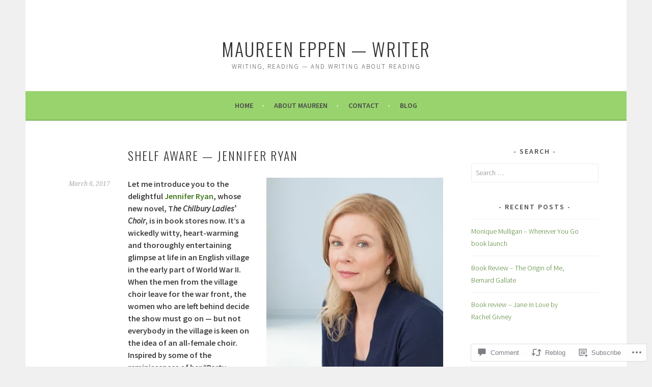

--- FILE ---
content_type: text/html; charset=UTF-8
request_url: https://maureeneppen.com/2017/03/06/shelf-awareness-jennifer-ryan/
body_size: 29676
content:
<!DOCTYPE html>
<html lang="en">
<head>
<meta charset="UTF-8">
<meta name="viewport" content="width=device-width, initial-scale=1">
<link rel="profile" href="http://gmpg.org/xfn/11">
<link rel="pingback" href="https://maureeneppen.com/xmlrpc.php">
<title>Shelf Aware &#8212; Jennifer Ryan &#8211; MAUREEN EPPEN &#8212; WRITER</title>
<meta name='robots' content='max-image-preview:large' />

<!-- Async WordPress.com Remote Login -->
<script id="wpcom_remote_login_js">
var wpcom_remote_login_extra_auth = '';
function wpcom_remote_login_remove_dom_node_id( element_id ) {
	var dom_node = document.getElementById( element_id );
	if ( dom_node ) { dom_node.parentNode.removeChild( dom_node ); }
}
function wpcom_remote_login_remove_dom_node_classes( class_name ) {
	var dom_nodes = document.querySelectorAll( '.' + class_name );
	for ( var i = 0; i < dom_nodes.length; i++ ) {
		dom_nodes[ i ].parentNode.removeChild( dom_nodes[ i ] );
	}
}
function wpcom_remote_login_final_cleanup() {
	wpcom_remote_login_remove_dom_node_classes( "wpcom_remote_login_msg" );
	wpcom_remote_login_remove_dom_node_id( "wpcom_remote_login_key" );
	wpcom_remote_login_remove_dom_node_id( "wpcom_remote_login_validate" );
	wpcom_remote_login_remove_dom_node_id( "wpcom_remote_login_js" );
	wpcom_remote_login_remove_dom_node_id( "wpcom_request_access_iframe" );
	wpcom_remote_login_remove_dom_node_id( "wpcom_request_access_styles" );
}

// Watch for messages back from the remote login
window.addEventListener( "message", function( e ) {
	if ( e.origin === "https://r-login.wordpress.com" ) {
		var data = {};
		try {
			data = JSON.parse( e.data );
		} catch( e ) {
			wpcom_remote_login_final_cleanup();
			return;
		}

		if ( data.msg === 'LOGIN' ) {
			// Clean up the login check iframe
			wpcom_remote_login_remove_dom_node_id( "wpcom_remote_login_key" );

			var id_regex = new RegExp( /^[0-9]+$/ );
			var token_regex = new RegExp( /^.*|.*|.*$/ );
			if (
				token_regex.test( data.token )
				&& id_regex.test( data.wpcomid )
			) {
				// We have everything we need to ask for a login
				var script = document.createElement( "script" );
				script.setAttribute( "id", "wpcom_remote_login_validate" );
				script.src = '/remote-login.php?wpcom_remote_login=validate'
					+ '&wpcomid=' + data.wpcomid
					+ '&token=' + encodeURIComponent( data.token )
					+ '&host=' + window.location.protocol
					+ '//' + window.location.hostname
					+ '&postid=1009'
					+ '&is_singular=1';
				document.body.appendChild( script );
			}

			return;
		}

		// Safari ITP, not logged in, so redirect
		if ( data.msg === 'LOGIN-REDIRECT' ) {
			window.location = 'https://wordpress.com/log-in?redirect_to=' + window.location.href;
			return;
		}

		// Safari ITP, storage access failed, remove the request
		if ( data.msg === 'LOGIN-REMOVE' ) {
			var css_zap = 'html { -webkit-transition: margin-top 1s; transition: margin-top 1s; } /* 9001 */ html { margin-top: 0 !important; } * html body { margin-top: 0 !important; } @media screen and ( max-width: 782px ) { html { margin-top: 0 !important; } * html body { margin-top: 0 !important; } }';
			var style_zap = document.createElement( 'style' );
			style_zap.type = 'text/css';
			style_zap.appendChild( document.createTextNode( css_zap ) );
			document.body.appendChild( style_zap );

			var e = document.getElementById( 'wpcom_request_access_iframe' );
			e.parentNode.removeChild( e );

			document.cookie = 'wordpress_com_login_access=denied; path=/; max-age=31536000';

			return;
		}

		// Safari ITP
		if ( data.msg === 'REQUEST_ACCESS' ) {
			console.log( 'request access: safari' );

			// Check ITP iframe enable/disable knob
			if ( wpcom_remote_login_extra_auth !== 'safari_itp_iframe' ) {
				return;
			}

			// If we are in a "private window" there is no ITP.
			var private_window = false;
			try {
				var opendb = window.openDatabase( null, null, null, null );
			} catch( e ) {
				private_window = true;
			}

			if ( private_window ) {
				console.log( 'private window' );
				return;
			}

			var iframe = document.createElement( 'iframe' );
			iframe.id = 'wpcom_request_access_iframe';
			iframe.setAttribute( 'scrolling', 'no' );
			iframe.setAttribute( 'sandbox', 'allow-storage-access-by-user-activation allow-scripts allow-same-origin allow-top-navigation-by-user-activation' );
			iframe.src = 'https://r-login.wordpress.com/remote-login.php?wpcom_remote_login=request_access&origin=' + encodeURIComponent( data.origin ) + '&wpcomid=' + encodeURIComponent( data.wpcomid );

			var css = 'html { -webkit-transition: margin-top 1s; transition: margin-top 1s; } /* 9001 */ html { margin-top: 46px !important; } * html body { margin-top: 46px !important; } @media screen and ( max-width: 660px ) { html { margin-top: 71px !important; } * html body { margin-top: 71px !important; } #wpcom_request_access_iframe { display: block; height: 71px !important; } } #wpcom_request_access_iframe { border: 0px; height: 46px; position: fixed; top: 0; left: 0; width: 100%; min-width: 100%; z-index: 99999; background: #23282d; } ';

			var style = document.createElement( 'style' );
			style.type = 'text/css';
			style.id = 'wpcom_request_access_styles';
			style.appendChild( document.createTextNode( css ) );
			document.body.appendChild( style );

			document.body.appendChild( iframe );
		}

		if ( data.msg === 'DONE' ) {
			wpcom_remote_login_final_cleanup();
		}
	}
}, false );

// Inject the remote login iframe after the page has had a chance to load
// more critical resources
window.addEventListener( "DOMContentLoaded", function( e ) {
	var iframe = document.createElement( "iframe" );
	iframe.style.display = "none";
	iframe.setAttribute( "scrolling", "no" );
	iframe.setAttribute( "id", "wpcom_remote_login_key" );
	iframe.src = "https://r-login.wordpress.com/remote-login.php"
		+ "?wpcom_remote_login=key"
		+ "&origin=aHR0cHM6Ly9tYXVyZWVuZXBwZW4uY29t"
		+ "&wpcomid=113888668"
		+ "&time=" + Math.floor( Date.now() / 1000 );
	document.body.appendChild( iframe );
}, false );
</script>
<link rel='dns-prefetch' href='//s0.wp.com' />
<link rel='dns-prefetch' href='//widgets.wp.com' />
<link rel='dns-prefetch' href='//wordpress.com' />
<link rel='dns-prefetch' href='//fonts-api.wp.com' />
<link rel="alternate" type="application/rss+xml" title="MAUREEN EPPEN -- WRITER &raquo; Feed" href="https://maureeneppen.com/feed/" />
<link rel="alternate" type="application/rss+xml" title="MAUREEN EPPEN -- WRITER &raquo; Comments Feed" href="https://maureeneppen.com/comments/feed/" />
<link rel="alternate" type="application/rss+xml" title="MAUREEN EPPEN -- WRITER &raquo; Shelf Aware &#8212; Jennifer&nbsp;Ryan Comments Feed" href="https://maureeneppen.com/2017/03/06/shelf-awareness-jennifer-ryan/feed/" />
	<script type="text/javascript">
		/* <![CDATA[ */
		function addLoadEvent(func) {
			var oldonload = window.onload;
			if (typeof window.onload != 'function') {
				window.onload = func;
			} else {
				window.onload = function () {
					oldonload();
					func();
				}
			}
		}
		/* ]]> */
	</script>
	<link crossorigin='anonymous' rel='stylesheet' id='all-css-0-1' href='/wp-content/mu-plugins/likes/jetpack-likes.css?m=1743883414i&cssminify=yes' type='text/css' media='all' />
<style id='wp-emoji-styles-inline-css'>

	img.wp-smiley, img.emoji {
		display: inline !important;
		border: none !important;
		box-shadow: none !important;
		height: 1em !important;
		width: 1em !important;
		margin: 0 0.07em !important;
		vertical-align: -0.1em !important;
		background: none !important;
		padding: 0 !important;
	}
/*# sourceURL=wp-emoji-styles-inline-css */
</style>
<link crossorigin='anonymous' rel='stylesheet' id='all-css-2-1' href='/wp-content/plugins/gutenberg-core/v22.2.0/build/styles/block-library/style.css?m=1764855221i&cssminify=yes' type='text/css' media='all' />
<style id='wp-block-library-inline-css'>
.has-text-align-justify {
	text-align:justify;
}
.has-text-align-justify{text-align:justify;}

/*# sourceURL=wp-block-library-inline-css */
</style><style id='global-styles-inline-css'>
:root{--wp--preset--aspect-ratio--square: 1;--wp--preset--aspect-ratio--4-3: 4/3;--wp--preset--aspect-ratio--3-4: 3/4;--wp--preset--aspect-ratio--3-2: 3/2;--wp--preset--aspect-ratio--2-3: 2/3;--wp--preset--aspect-ratio--16-9: 16/9;--wp--preset--aspect-ratio--9-16: 9/16;--wp--preset--color--black: #000000;--wp--preset--color--cyan-bluish-gray: #abb8c3;--wp--preset--color--white: #ffffff;--wp--preset--color--pale-pink: #f78da7;--wp--preset--color--vivid-red: #cf2e2e;--wp--preset--color--luminous-vivid-orange: #ff6900;--wp--preset--color--luminous-vivid-amber: #fcb900;--wp--preset--color--light-green-cyan: #7bdcb5;--wp--preset--color--vivid-green-cyan: #00d084;--wp--preset--color--pale-cyan-blue: #8ed1fc;--wp--preset--color--vivid-cyan-blue: #0693e3;--wp--preset--color--vivid-purple: #9b51e0;--wp--preset--gradient--vivid-cyan-blue-to-vivid-purple: linear-gradient(135deg,rgb(6,147,227) 0%,rgb(155,81,224) 100%);--wp--preset--gradient--light-green-cyan-to-vivid-green-cyan: linear-gradient(135deg,rgb(122,220,180) 0%,rgb(0,208,130) 100%);--wp--preset--gradient--luminous-vivid-amber-to-luminous-vivid-orange: linear-gradient(135deg,rgb(252,185,0) 0%,rgb(255,105,0) 100%);--wp--preset--gradient--luminous-vivid-orange-to-vivid-red: linear-gradient(135deg,rgb(255,105,0) 0%,rgb(207,46,46) 100%);--wp--preset--gradient--very-light-gray-to-cyan-bluish-gray: linear-gradient(135deg,rgb(238,238,238) 0%,rgb(169,184,195) 100%);--wp--preset--gradient--cool-to-warm-spectrum: linear-gradient(135deg,rgb(74,234,220) 0%,rgb(151,120,209) 20%,rgb(207,42,186) 40%,rgb(238,44,130) 60%,rgb(251,105,98) 80%,rgb(254,248,76) 100%);--wp--preset--gradient--blush-light-purple: linear-gradient(135deg,rgb(255,206,236) 0%,rgb(152,150,240) 100%);--wp--preset--gradient--blush-bordeaux: linear-gradient(135deg,rgb(254,205,165) 0%,rgb(254,45,45) 50%,rgb(107,0,62) 100%);--wp--preset--gradient--luminous-dusk: linear-gradient(135deg,rgb(255,203,112) 0%,rgb(199,81,192) 50%,rgb(65,88,208) 100%);--wp--preset--gradient--pale-ocean: linear-gradient(135deg,rgb(255,245,203) 0%,rgb(182,227,212) 50%,rgb(51,167,181) 100%);--wp--preset--gradient--electric-grass: linear-gradient(135deg,rgb(202,248,128) 0%,rgb(113,206,126) 100%);--wp--preset--gradient--midnight: linear-gradient(135deg,rgb(2,3,129) 0%,rgb(40,116,252) 100%);--wp--preset--font-size--small: 13px;--wp--preset--font-size--medium: 20px;--wp--preset--font-size--large: 36px;--wp--preset--font-size--x-large: 42px;--wp--preset--font-family--albert-sans: 'Albert Sans', sans-serif;--wp--preset--font-family--alegreya: Alegreya, serif;--wp--preset--font-family--arvo: Arvo, serif;--wp--preset--font-family--bodoni-moda: 'Bodoni Moda', serif;--wp--preset--font-family--bricolage-grotesque: 'Bricolage Grotesque', sans-serif;--wp--preset--font-family--cabin: Cabin, sans-serif;--wp--preset--font-family--chivo: Chivo, sans-serif;--wp--preset--font-family--commissioner: Commissioner, sans-serif;--wp--preset--font-family--cormorant: Cormorant, serif;--wp--preset--font-family--courier-prime: 'Courier Prime', monospace;--wp--preset--font-family--crimson-pro: 'Crimson Pro', serif;--wp--preset--font-family--dm-mono: 'DM Mono', monospace;--wp--preset--font-family--dm-sans: 'DM Sans', sans-serif;--wp--preset--font-family--dm-serif-display: 'DM Serif Display', serif;--wp--preset--font-family--domine: Domine, serif;--wp--preset--font-family--eb-garamond: 'EB Garamond', serif;--wp--preset--font-family--epilogue: Epilogue, sans-serif;--wp--preset--font-family--fahkwang: Fahkwang, sans-serif;--wp--preset--font-family--figtree: Figtree, sans-serif;--wp--preset--font-family--fira-sans: 'Fira Sans', sans-serif;--wp--preset--font-family--fjalla-one: 'Fjalla One', sans-serif;--wp--preset--font-family--fraunces: Fraunces, serif;--wp--preset--font-family--gabarito: Gabarito, system-ui;--wp--preset--font-family--ibm-plex-mono: 'IBM Plex Mono', monospace;--wp--preset--font-family--ibm-plex-sans: 'IBM Plex Sans', sans-serif;--wp--preset--font-family--ibarra-real-nova: 'Ibarra Real Nova', serif;--wp--preset--font-family--instrument-serif: 'Instrument Serif', serif;--wp--preset--font-family--inter: Inter, sans-serif;--wp--preset--font-family--josefin-sans: 'Josefin Sans', sans-serif;--wp--preset--font-family--jost: Jost, sans-serif;--wp--preset--font-family--libre-baskerville: 'Libre Baskerville', serif;--wp--preset--font-family--libre-franklin: 'Libre Franklin', sans-serif;--wp--preset--font-family--literata: Literata, serif;--wp--preset--font-family--lora: Lora, serif;--wp--preset--font-family--merriweather: Merriweather, serif;--wp--preset--font-family--montserrat: Montserrat, sans-serif;--wp--preset--font-family--newsreader: Newsreader, serif;--wp--preset--font-family--noto-sans-mono: 'Noto Sans Mono', sans-serif;--wp--preset--font-family--nunito: Nunito, sans-serif;--wp--preset--font-family--open-sans: 'Open Sans', sans-serif;--wp--preset--font-family--overpass: Overpass, sans-serif;--wp--preset--font-family--pt-serif: 'PT Serif', serif;--wp--preset--font-family--petrona: Petrona, serif;--wp--preset--font-family--piazzolla: Piazzolla, serif;--wp--preset--font-family--playfair-display: 'Playfair Display', serif;--wp--preset--font-family--plus-jakarta-sans: 'Plus Jakarta Sans', sans-serif;--wp--preset--font-family--poppins: Poppins, sans-serif;--wp--preset--font-family--raleway: Raleway, sans-serif;--wp--preset--font-family--roboto: Roboto, sans-serif;--wp--preset--font-family--roboto-slab: 'Roboto Slab', serif;--wp--preset--font-family--rubik: Rubik, sans-serif;--wp--preset--font-family--rufina: Rufina, serif;--wp--preset--font-family--sora: Sora, sans-serif;--wp--preset--font-family--source-sans-3: 'Source Sans 3', sans-serif;--wp--preset--font-family--source-serif-4: 'Source Serif 4', serif;--wp--preset--font-family--space-mono: 'Space Mono', monospace;--wp--preset--font-family--syne: Syne, sans-serif;--wp--preset--font-family--texturina: Texturina, serif;--wp--preset--font-family--urbanist: Urbanist, sans-serif;--wp--preset--font-family--work-sans: 'Work Sans', sans-serif;--wp--preset--spacing--20: 0.44rem;--wp--preset--spacing--30: 0.67rem;--wp--preset--spacing--40: 1rem;--wp--preset--spacing--50: 1.5rem;--wp--preset--spacing--60: 2.25rem;--wp--preset--spacing--70: 3.38rem;--wp--preset--spacing--80: 5.06rem;--wp--preset--shadow--natural: 6px 6px 9px rgba(0, 0, 0, 0.2);--wp--preset--shadow--deep: 12px 12px 50px rgba(0, 0, 0, 0.4);--wp--preset--shadow--sharp: 6px 6px 0px rgba(0, 0, 0, 0.2);--wp--preset--shadow--outlined: 6px 6px 0px -3px rgb(255, 255, 255), 6px 6px rgb(0, 0, 0);--wp--preset--shadow--crisp: 6px 6px 0px rgb(0, 0, 0);}:where(.is-layout-flex){gap: 0.5em;}:where(.is-layout-grid){gap: 0.5em;}body .is-layout-flex{display: flex;}.is-layout-flex{flex-wrap: wrap;align-items: center;}.is-layout-flex > :is(*, div){margin: 0;}body .is-layout-grid{display: grid;}.is-layout-grid > :is(*, div){margin: 0;}:where(.wp-block-columns.is-layout-flex){gap: 2em;}:where(.wp-block-columns.is-layout-grid){gap: 2em;}:where(.wp-block-post-template.is-layout-flex){gap: 1.25em;}:where(.wp-block-post-template.is-layout-grid){gap: 1.25em;}.has-black-color{color: var(--wp--preset--color--black) !important;}.has-cyan-bluish-gray-color{color: var(--wp--preset--color--cyan-bluish-gray) !important;}.has-white-color{color: var(--wp--preset--color--white) !important;}.has-pale-pink-color{color: var(--wp--preset--color--pale-pink) !important;}.has-vivid-red-color{color: var(--wp--preset--color--vivid-red) !important;}.has-luminous-vivid-orange-color{color: var(--wp--preset--color--luminous-vivid-orange) !important;}.has-luminous-vivid-amber-color{color: var(--wp--preset--color--luminous-vivid-amber) !important;}.has-light-green-cyan-color{color: var(--wp--preset--color--light-green-cyan) !important;}.has-vivid-green-cyan-color{color: var(--wp--preset--color--vivid-green-cyan) !important;}.has-pale-cyan-blue-color{color: var(--wp--preset--color--pale-cyan-blue) !important;}.has-vivid-cyan-blue-color{color: var(--wp--preset--color--vivid-cyan-blue) !important;}.has-vivid-purple-color{color: var(--wp--preset--color--vivid-purple) !important;}.has-black-background-color{background-color: var(--wp--preset--color--black) !important;}.has-cyan-bluish-gray-background-color{background-color: var(--wp--preset--color--cyan-bluish-gray) !important;}.has-white-background-color{background-color: var(--wp--preset--color--white) !important;}.has-pale-pink-background-color{background-color: var(--wp--preset--color--pale-pink) !important;}.has-vivid-red-background-color{background-color: var(--wp--preset--color--vivid-red) !important;}.has-luminous-vivid-orange-background-color{background-color: var(--wp--preset--color--luminous-vivid-orange) !important;}.has-luminous-vivid-amber-background-color{background-color: var(--wp--preset--color--luminous-vivid-amber) !important;}.has-light-green-cyan-background-color{background-color: var(--wp--preset--color--light-green-cyan) !important;}.has-vivid-green-cyan-background-color{background-color: var(--wp--preset--color--vivid-green-cyan) !important;}.has-pale-cyan-blue-background-color{background-color: var(--wp--preset--color--pale-cyan-blue) !important;}.has-vivid-cyan-blue-background-color{background-color: var(--wp--preset--color--vivid-cyan-blue) !important;}.has-vivid-purple-background-color{background-color: var(--wp--preset--color--vivid-purple) !important;}.has-black-border-color{border-color: var(--wp--preset--color--black) !important;}.has-cyan-bluish-gray-border-color{border-color: var(--wp--preset--color--cyan-bluish-gray) !important;}.has-white-border-color{border-color: var(--wp--preset--color--white) !important;}.has-pale-pink-border-color{border-color: var(--wp--preset--color--pale-pink) !important;}.has-vivid-red-border-color{border-color: var(--wp--preset--color--vivid-red) !important;}.has-luminous-vivid-orange-border-color{border-color: var(--wp--preset--color--luminous-vivid-orange) !important;}.has-luminous-vivid-amber-border-color{border-color: var(--wp--preset--color--luminous-vivid-amber) !important;}.has-light-green-cyan-border-color{border-color: var(--wp--preset--color--light-green-cyan) !important;}.has-vivid-green-cyan-border-color{border-color: var(--wp--preset--color--vivid-green-cyan) !important;}.has-pale-cyan-blue-border-color{border-color: var(--wp--preset--color--pale-cyan-blue) !important;}.has-vivid-cyan-blue-border-color{border-color: var(--wp--preset--color--vivid-cyan-blue) !important;}.has-vivid-purple-border-color{border-color: var(--wp--preset--color--vivid-purple) !important;}.has-vivid-cyan-blue-to-vivid-purple-gradient-background{background: var(--wp--preset--gradient--vivid-cyan-blue-to-vivid-purple) !important;}.has-light-green-cyan-to-vivid-green-cyan-gradient-background{background: var(--wp--preset--gradient--light-green-cyan-to-vivid-green-cyan) !important;}.has-luminous-vivid-amber-to-luminous-vivid-orange-gradient-background{background: var(--wp--preset--gradient--luminous-vivid-amber-to-luminous-vivid-orange) !important;}.has-luminous-vivid-orange-to-vivid-red-gradient-background{background: var(--wp--preset--gradient--luminous-vivid-orange-to-vivid-red) !important;}.has-very-light-gray-to-cyan-bluish-gray-gradient-background{background: var(--wp--preset--gradient--very-light-gray-to-cyan-bluish-gray) !important;}.has-cool-to-warm-spectrum-gradient-background{background: var(--wp--preset--gradient--cool-to-warm-spectrum) !important;}.has-blush-light-purple-gradient-background{background: var(--wp--preset--gradient--blush-light-purple) !important;}.has-blush-bordeaux-gradient-background{background: var(--wp--preset--gradient--blush-bordeaux) !important;}.has-luminous-dusk-gradient-background{background: var(--wp--preset--gradient--luminous-dusk) !important;}.has-pale-ocean-gradient-background{background: var(--wp--preset--gradient--pale-ocean) !important;}.has-electric-grass-gradient-background{background: var(--wp--preset--gradient--electric-grass) !important;}.has-midnight-gradient-background{background: var(--wp--preset--gradient--midnight) !important;}.has-small-font-size{font-size: var(--wp--preset--font-size--small) !important;}.has-medium-font-size{font-size: var(--wp--preset--font-size--medium) !important;}.has-large-font-size{font-size: var(--wp--preset--font-size--large) !important;}.has-x-large-font-size{font-size: var(--wp--preset--font-size--x-large) !important;}.has-albert-sans-font-family{font-family: var(--wp--preset--font-family--albert-sans) !important;}.has-alegreya-font-family{font-family: var(--wp--preset--font-family--alegreya) !important;}.has-arvo-font-family{font-family: var(--wp--preset--font-family--arvo) !important;}.has-bodoni-moda-font-family{font-family: var(--wp--preset--font-family--bodoni-moda) !important;}.has-bricolage-grotesque-font-family{font-family: var(--wp--preset--font-family--bricolage-grotesque) !important;}.has-cabin-font-family{font-family: var(--wp--preset--font-family--cabin) !important;}.has-chivo-font-family{font-family: var(--wp--preset--font-family--chivo) !important;}.has-commissioner-font-family{font-family: var(--wp--preset--font-family--commissioner) !important;}.has-cormorant-font-family{font-family: var(--wp--preset--font-family--cormorant) !important;}.has-courier-prime-font-family{font-family: var(--wp--preset--font-family--courier-prime) !important;}.has-crimson-pro-font-family{font-family: var(--wp--preset--font-family--crimson-pro) !important;}.has-dm-mono-font-family{font-family: var(--wp--preset--font-family--dm-mono) !important;}.has-dm-sans-font-family{font-family: var(--wp--preset--font-family--dm-sans) !important;}.has-dm-serif-display-font-family{font-family: var(--wp--preset--font-family--dm-serif-display) !important;}.has-domine-font-family{font-family: var(--wp--preset--font-family--domine) !important;}.has-eb-garamond-font-family{font-family: var(--wp--preset--font-family--eb-garamond) !important;}.has-epilogue-font-family{font-family: var(--wp--preset--font-family--epilogue) !important;}.has-fahkwang-font-family{font-family: var(--wp--preset--font-family--fahkwang) !important;}.has-figtree-font-family{font-family: var(--wp--preset--font-family--figtree) !important;}.has-fira-sans-font-family{font-family: var(--wp--preset--font-family--fira-sans) !important;}.has-fjalla-one-font-family{font-family: var(--wp--preset--font-family--fjalla-one) !important;}.has-fraunces-font-family{font-family: var(--wp--preset--font-family--fraunces) !important;}.has-gabarito-font-family{font-family: var(--wp--preset--font-family--gabarito) !important;}.has-ibm-plex-mono-font-family{font-family: var(--wp--preset--font-family--ibm-plex-mono) !important;}.has-ibm-plex-sans-font-family{font-family: var(--wp--preset--font-family--ibm-plex-sans) !important;}.has-ibarra-real-nova-font-family{font-family: var(--wp--preset--font-family--ibarra-real-nova) !important;}.has-instrument-serif-font-family{font-family: var(--wp--preset--font-family--instrument-serif) !important;}.has-inter-font-family{font-family: var(--wp--preset--font-family--inter) !important;}.has-josefin-sans-font-family{font-family: var(--wp--preset--font-family--josefin-sans) !important;}.has-jost-font-family{font-family: var(--wp--preset--font-family--jost) !important;}.has-libre-baskerville-font-family{font-family: var(--wp--preset--font-family--libre-baskerville) !important;}.has-libre-franklin-font-family{font-family: var(--wp--preset--font-family--libre-franklin) !important;}.has-literata-font-family{font-family: var(--wp--preset--font-family--literata) !important;}.has-lora-font-family{font-family: var(--wp--preset--font-family--lora) !important;}.has-merriweather-font-family{font-family: var(--wp--preset--font-family--merriweather) !important;}.has-montserrat-font-family{font-family: var(--wp--preset--font-family--montserrat) !important;}.has-newsreader-font-family{font-family: var(--wp--preset--font-family--newsreader) !important;}.has-noto-sans-mono-font-family{font-family: var(--wp--preset--font-family--noto-sans-mono) !important;}.has-nunito-font-family{font-family: var(--wp--preset--font-family--nunito) !important;}.has-open-sans-font-family{font-family: var(--wp--preset--font-family--open-sans) !important;}.has-overpass-font-family{font-family: var(--wp--preset--font-family--overpass) !important;}.has-pt-serif-font-family{font-family: var(--wp--preset--font-family--pt-serif) !important;}.has-petrona-font-family{font-family: var(--wp--preset--font-family--petrona) !important;}.has-piazzolla-font-family{font-family: var(--wp--preset--font-family--piazzolla) !important;}.has-playfair-display-font-family{font-family: var(--wp--preset--font-family--playfair-display) !important;}.has-plus-jakarta-sans-font-family{font-family: var(--wp--preset--font-family--plus-jakarta-sans) !important;}.has-poppins-font-family{font-family: var(--wp--preset--font-family--poppins) !important;}.has-raleway-font-family{font-family: var(--wp--preset--font-family--raleway) !important;}.has-roboto-font-family{font-family: var(--wp--preset--font-family--roboto) !important;}.has-roboto-slab-font-family{font-family: var(--wp--preset--font-family--roboto-slab) !important;}.has-rubik-font-family{font-family: var(--wp--preset--font-family--rubik) !important;}.has-rufina-font-family{font-family: var(--wp--preset--font-family--rufina) !important;}.has-sora-font-family{font-family: var(--wp--preset--font-family--sora) !important;}.has-source-sans-3-font-family{font-family: var(--wp--preset--font-family--source-sans-3) !important;}.has-source-serif-4-font-family{font-family: var(--wp--preset--font-family--source-serif-4) !important;}.has-space-mono-font-family{font-family: var(--wp--preset--font-family--space-mono) !important;}.has-syne-font-family{font-family: var(--wp--preset--font-family--syne) !important;}.has-texturina-font-family{font-family: var(--wp--preset--font-family--texturina) !important;}.has-urbanist-font-family{font-family: var(--wp--preset--font-family--urbanist) !important;}.has-work-sans-font-family{font-family: var(--wp--preset--font-family--work-sans) !important;}
/*# sourceURL=global-styles-inline-css */
</style>

<style id='classic-theme-styles-inline-css'>
/*! This file is auto-generated */
.wp-block-button__link{color:#fff;background-color:#32373c;border-radius:9999px;box-shadow:none;text-decoration:none;padding:calc(.667em + 2px) calc(1.333em + 2px);font-size:1.125em}.wp-block-file__button{background:#32373c;color:#fff;text-decoration:none}
/*# sourceURL=/wp-includes/css/classic-themes.min.css */
</style>
<link crossorigin='anonymous' rel='stylesheet' id='all-css-4-1' href='/_static/??-eJx9jksOwjAMRC9EsEAtnwXiKCgfC1LqJIqd9vq4qtgAYmPJM/PsgbkYn5NgEqBmytjuMTH4XFF1KlZAE4QhWhyRNLb1zBv4jc1FGeNcqchsdFJsZOShIP/jBpRi/dOotJ5YDeCW3t5twhRyBdskkxWJ/osCrh5ci2OACavTzyoulflzX7pc6bI7Hk777tx1/fACNXxjkA==&cssminify=yes' type='text/css' media='all' />
<link rel='stylesheet' id='verbum-gutenberg-css-css' href='https://widgets.wp.com/verbum-block-editor/block-editor.css?ver=1738686361' media='all' />
<link crossorigin='anonymous' rel='stylesheet' id='all-css-6-1' href='/_static/??/wp-content/mu-plugins/comment-likes/css/comment-likes.css,/i/noticons/noticons.css?m=1436783281j&cssminify=yes' type='text/css' media='all' />
<link rel='stylesheet' id='sela-fonts-css' href='https://fonts-api.wp.com/css?family=Source+Sans+Pro%3A300%2C300italic%2C400%2C400italic%2C600%7CDroid+Serif%3A400%2C400italic%7COswald%3A300%2C400&#038;subset=latin%2Clatin-ext' media='all' />
<link crossorigin='anonymous' rel='stylesheet' id='all-css-8-1' href='/_static/??-eJyFjtEKwjAMRX/IGtTN4YP4KdKVWDvTtDQtw7+3Ex8qir7dC+fcBOaoTOCMnMEXFalYxwIT5qjN7dVBCsPZsQGLjMlVQb7HtRFZQbOZr+hRIJYRBEmD5DvhX2o59STVHE3wH3zzacKRgq3RQqWa+kuyGBQFo7ML/FbUhbRLi3ryx83Q77bDYd/10wPfkG43&cssminify=yes' type='text/css' media='all' />
<link crossorigin='anonymous' rel='stylesheet' id='print-css-9-1' href='/wp-content/mu-plugins/global-print/global-print.css?m=1465851035i&cssminify=yes' type='text/css' media='print' />
<style id='jetpack-global-styles-frontend-style-inline-css'>
:root { --font-headings: unset; --font-base: unset; --font-headings-default: -apple-system,BlinkMacSystemFont,"Segoe UI",Roboto,Oxygen-Sans,Ubuntu,Cantarell,"Helvetica Neue",sans-serif; --font-base-default: -apple-system,BlinkMacSystemFont,"Segoe UI",Roboto,Oxygen-Sans,Ubuntu,Cantarell,"Helvetica Neue",sans-serif;}
/*# sourceURL=jetpack-global-styles-frontend-style-inline-css */
</style>
<link crossorigin='anonymous' rel='stylesheet' id='all-css-12-1' href='/_static/??-eJyNjcsKAjEMRX/IGtQZBxfip0hMS9sxTYppGfx7H7gRN+7ugcs5sFRHKi1Ig9Jd5R6zGMyhVaTrh8G6QFHfORhYwlvw6P39PbPENZmt4G/ROQuBKWVkxxrVvuBH1lIoz2waILJekF+HUzlupnG3nQ77YZwfuRJIaQ==&cssminify=yes' type='text/css' media='all' />
<script type="text/javascript" id="wpcom-actionbar-placeholder-js-extra">
/* <![CDATA[ */
var actionbardata = {"siteID":"113888668","postID":"1009","siteURL":"https://maureeneppen.com","xhrURL":"https://maureeneppen.com/wp-admin/admin-ajax.php","nonce":"ea2019d99d","isLoggedIn":"","statusMessage":"","subsEmailDefault":"instantly","proxyScriptUrl":"https://s0.wp.com/wp-content/js/wpcom-proxy-request.js?m=1513050504i&amp;ver=20211021","shortlink":"https://wp.me/p7HRE0-gh","i18n":{"followedText":"New posts from this site will now appear in your \u003Ca href=\"https://wordpress.com/reader\"\u003EReader\u003C/a\u003E","foldBar":"Collapse this bar","unfoldBar":"Expand this bar","shortLinkCopied":"Shortlink copied to clipboard."}};
//# sourceURL=wpcom-actionbar-placeholder-js-extra
/* ]]> */
</script>
<script type="text/javascript" id="jetpack-mu-wpcom-settings-js-before">
/* <![CDATA[ */
var JETPACK_MU_WPCOM_SETTINGS = {"assetsUrl":"https://s0.wp.com/wp-content/mu-plugins/jetpack-mu-wpcom-plugin/sun/jetpack_vendor/automattic/jetpack-mu-wpcom/src/build/"};
//# sourceURL=jetpack-mu-wpcom-settings-js-before
/* ]]> */
</script>
<script crossorigin='anonymous' type='text/javascript'  src='/_static/??-eJzTLy/QTc7PK0nNK9HPKtYvyinRLSjKr6jUyyrW0QfKZeYl55SmpBaDJLMKS1OLKqGUXm5mHkFFurmZ6UWJJalQxfa5tobmRgamxgZmFpZZACbyLJI='></script>
<script type="text/javascript" id="rlt-proxy-js-after">
/* <![CDATA[ */
	rltInitialize( {"token":null,"iframeOrigins":["https:\/\/widgets.wp.com"]} );
//# sourceURL=rlt-proxy-js-after
/* ]]> */
</script>
<link rel="EditURI" type="application/rsd+xml" title="RSD" href="https://maureeneppen.wordpress.com/xmlrpc.php?rsd" />
<meta name="generator" content="WordPress.com" />
<link rel="canonical" href="https://maureeneppen.com/2017/03/06/shelf-awareness-jennifer-ryan/" />
<link rel='shortlink' href='https://wp.me/p7HRE0-gh' />
<link rel="alternate" type="application/json+oembed" href="https://public-api.wordpress.com/oembed/?format=json&amp;url=https%3A%2F%2Fmaureeneppen.com%2F2017%2F03%2F06%2Fshelf-awareness-jennifer-ryan%2F&amp;for=wpcom-auto-discovery" /><link rel="alternate" type="application/xml+oembed" href="https://public-api.wordpress.com/oembed/?format=xml&amp;url=https%3A%2F%2Fmaureeneppen.com%2F2017%2F03%2F06%2Fshelf-awareness-jennifer-ryan%2F&amp;for=wpcom-auto-discovery" />
<!-- Jetpack Open Graph Tags -->
<meta property="og:type" content="article" />
<meta property="og:title" content="Shelf Aware &#8212; Jennifer Ryan" />
<meta property="og:url" content="https://maureeneppen.com/2017/03/06/shelf-awareness-jennifer-ryan/" />
<meta property="og:description" content="Let me introduce you to the delightful Jennifer Ryan, whose new novel, The Chilbury Ladies&#8217; Choir, is in book stores now. It&#8217;s a wickedly witty, heart-warming and thoroughly entertainin…" />
<meta property="article:published_time" content="2017-03-06T01:00:34+00:00" />
<meta property="article:modified_time" content="2017-08-08T11:10:15+00:00" />
<meta property="og:site_name" content="MAUREEN EPPEN -- WRITER" />
<meta property="og:image" content="https://maureeneppen.com/wp-content/uploads/2017/02/scan0010.jpg" />
<meta property="og:image:secure_url" content="https://i0.wp.com/maureeneppen.com/wp-content/uploads/2017/02/scan0010.jpg?ssl=1" />
<meta property="og:image" content="https://maureeneppen.com/wp-content/uploads/2017/02/scan0009.jpg" />
<meta property="og:image:secure_url" content="https://i0.wp.com/maureeneppen.com/wp-content/uploads/2017/02/scan0009.jpg?ssl=1" />
<meta property="og:image" content="https://maureeneppen.com/wp-content/uploads/2017/02/scan0003.jpg" />
<meta property="og:image:secure_url" content="https://i0.wp.com/maureeneppen.com/wp-content/uploads/2017/02/scan0003.jpg?ssl=1" />
<meta property="og:image" content="https://maureeneppen.com/wp-content/uploads/2017/02/scan0007.jpg" />
<meta property="og:image:secure_url" content="https://i0.wp.com/maureeneppen.com/wp-content/uploads/2017/02/scan0007.jpg?ssl=1" />
<meta property="og:image" content="https://maureeneppen.com/wp-content/uploads/2017/02/scan0001.jpg" />
<meta property="og:image:secure_url" content="https://i0.wp.com/maureeneppen.com/wp-content/uploads/2017/02/scan0001.jpg?ssl=1" />
<meta property="og:image" content="https://maureeneppen.com/wp-content/uploads/2017/02/jennifer-ryan-virgina-woolf.jpg" />
<meta property="og:image:secure_url" content="https://i0.wp.com/maureeneppen.com/wp-content/uploads/2017/02/jennifer-ryan-virgina-woolf.jpg?ssl=1" />
<meta property="og:image" content="https://maureeneppen.com/wp-content/uploads/2017/02/jennifer-ryan-dorothy-parker.jpg" />
<meta property="og:image:secure_url" content="https://i0.wp.com/maureeneppen.com/wp-content/uploads/2017/02/jennifer-ryan-dorothy-parker.jpg?ssl=1" />
<meta property="og:image" content="https://maureeneppen.com/wp-content/uploads/2017/02/jennifer-ryan-kate-atkinson.jpg" />
<meta property="og:image:secure_url" content="https://i0.wp.com/maureeneppen.com/wp-content/uploads/2017/02/jennifer-ryan-kate-atkinson.jpg?ssl=1" />
<meta property="og:image" content="https://maureeneppen.com/wp-content/uploads/2017/02/mg_3718.jpg" />
<meta property="og:image:secure_url" content="https://maureeneppen.com/wp-content/uploads/2017/02/mg_3718.jpg" />
<meta property="og:image" content="https://maureeneppen.com/wp-content/uploads/2017/02/chilbury-ladies-choir.jpg" />
<meta property="og:image:secure_url" content="https://maureeneppen.com/wp-content/uploads/2017/02/chilbury-ladies-choir.jpg" />
<meta property="og:image" content="https://maureeneppen.com/wp-content/uploads/2017/02/jennifer-ryan-shelves.jpg" />
<meta property="og:image:secure_url" content="https://maureeneppen.com/wp-content/uploads/2017/02/jennifer-ryan-shelves.jpg" />
<meta property="og:image:width" content="876" />
<meta property="og:image:height" content="1429" />
<meta property="og:image:alt" content="" />
<meta property="og:locale" content="en_US" />
<meta property="article:publisher" content="https://www.facebook.com/WordPresscom" />
<meta name="twitter:text:title" content="Shelf Aware &#8212; Jennifer&nbsp;Ryan" />
<meta name="twitter:image" content="https://maureeneppen.com/wp-content/uploads/2017/02/scan0010.jpg?w=640" />
<meta name="twitter:card" content="summary_large_image" />

<!-- End Jetpack Open Graph Tags -->
<link rel="shortcut icon" type="image/x-icon" href="https://s0.wp.com/i/favicon.ico?m=1713425267i" sizes="16x16 24x24 32x32 48x48" />
<link rel="icon" type="image/x-icon" href="https://s0.wp.com/i/favicon.ico?m=1713425267i" sizes="16x16 24x24 32x32 48x48" />
<link rel="apple-touch-icon" href="https://s0.wp.com/i/webclip.png?m=1713868326i" />
<link rel="search" type="application/opensearchdescription+xml" href="https://maureeneppen.com/osd.xml" title="MAUREEN EPPEN -- WRITER" />
<link rel="search" type="application/opensearchdescription+xml" href="https://s1.wp.com/opensearch.xml" title="WordPress.com" />
<meta name="theme-color" content="#f0f0f0" />
<meta name="description" content="Let me introduce you to the delightful Jennifer Ryan, whose new novel, The Chilbury Ladies&#039; Choir, is in book stores now. It&#039;s a wickedly witty, heart-warming and thoroughly entertaining glimpse at life in an English village in the early part of World War II. When the men from the village choir leave for the war&hellip;" />
<style type="text/css" id="custom-background-css">
body.custom-background { background-color: #f0f0f0; }
</style>
	<style type="text/css" id="custom-colors-css">    .nav-menu > li > a:after {
        color: rgba(0, 0, 0, 0.3);
    }
.main-navigation a, .social-links ul a:before { color: #494949;}
.menu-toggle, .menu-toggle:hover, .menu-toggle:focus { color: #494949;}
.main-navigation.toggled ul ul, .main-navigation.toggled ul ul a { color: #494949;}
.site-info a { color: #FFFFFF;}
.main-navigation li.current_page_ancestor > a, .main-navigation li.current-menu-ancestor > a { color: #494949;}
.main-navigation a:hover, .main-navigation ul > :hover > a, .main-navigation ul > .focus > a { color: #494949;}
.main-navigation li.current_page_item > a, .main-navigation li.current-menu-item > a { color: #494949;}
.main-navigation li.current_page_item > a .sub-menu li a, .main-navigation li.current-menu-item > a .sub-menu li a, .main-navigation ul ul li.current_page_item > a, .main-navigation ul ul li.current-menu-item > a { color: #4F4F4F;}
body { background-color: #f0f0f0;}
.main-navigation, button { background-color: #98d36d;}
.main-navigation .nav-menu > li > a:after, .main-navigation .menu > li > a:after { color: #CFEBBC;}
a, .entry-title a:hover, .comment-meta a, .jetpack-testimonial .entry-title { color: #44791F;}
.widget_flickr #flickr_badge_uber_wrapper td a:last-child, .widget-area .milestone-countdown .difference { color: #44791F;}
.main-navigation ul ul a:hover, .main-navigation ul ul > li.focus > a { color: #44791F;}
input[type="button"], input[type="reset"], input[type="submit"], #infinite-handle span { background-color: #44791F;}
input[type="text"]:focus,
            input[type="email"]:focus,
            input[type="password"]:focus,
            input[type="search"]:focus,
            input[type="url"]:focus,
            textarea:focus { border-color: #44791F;}
.social-links ul a:before, .footer-widget-area button { background-color: #98D36D;}
.site-info a:hover { color: #98D36D;}
.footer-widget-area a:hover { color: #44791F;}
</style>
<link crossorigin='anonymous' rel='stylesheet' id='all-css-0-3' href='/_static/??-eJydzNEKwjAMheEXsoapc+xCfBSpWRjd0rQ0DWNvL8LmpYiX/+HwwZIdJqkkFaK5zDYGUZioZo/z1qAm8AiC8OSEs4IuIVM5ouoBfgZiGoxJAX1JpsSfzz786dXANLjRM1NZv9Xbv8db07XnU9dfL+30AlHOX2M=&cssminify=yes' type='text/css' media='all' />
</head>

<body class="wp-singular post-template-default single single-post postid-1009 single-format-standard custom-background wp-theme-pubsela customizer-styles-applied not-multi-author display-header-text jetpack-reblog-enabled custom-colors">
<div id="page" class="hfeed site">
	<header id="masthead" class="site-header" role="banner">
		<a class="skip-link screen-reader-text" href="#content" title="Skip to content">Skip to content</a>

		<div class="site-branding">
			<a href="https://maureeneppen.com/" class="site-logo-link" rel="home" itemprop="url"></a>			<h1 class="site-title"><a href="https://maureeneppen.com/" title="MAUREEN EPPEN &#8212; WRITER" rel="home">MAUREEN EPPEN &#8212; WRITER</a></h1>
							<h2 class="site-description">WRITING, READING &#8212; AND WRITING ABOUT READING</h2>
					</div><!-- .site-branding -->

		<nav id="site-navigation" class="main-navigation" role="navigation">
			<button class="menu-toggle" aria-controls="menu" aria-expanded="false">Menu</button>
			<div class="menu-primary-container"><ul id="menu-primary" class="menu"><li id="menu-item-1548" class="menu-item menu-item-type-post_type menu-item-object-page menu-item-home menu-item-1548"><a href="https://maureeneppen.com/">Home</a></li>
<li id="menu-item-1549" class="menu-item menu-item-type-post_type menu-item-object-page menu-item-1549"><a href="https://maureeneppen.com/about/">About Maureen</a></li>
<li id="menu-item-1550" class="menu-item menu-item-type-post_type menu-item-object-page menu-item-1550"><a href="https://maureeneppen.com/contact/">Contact</a></li>
<li id="menu-item-1552" class="menu-item menu-item-type-post_type menu-item-object-page current_page_parent menu-item-1552"><a href="https://maureeneppen.com/blog/">Blog</a></li>
</ul></div>		</nav><!-- #site-navigation -->
	</header><!-- #masthead -->

	<div id="content" class="site-content">

	<div id="primary" class="content-area">
		<main id="main" class="site-main" role="main">

		
			
				
<article id="post-1009" class="post-1009 post type-post status-publish format-standard hentry category-uncategorized without-featured-image">

	
	<header class="entry-header ">
					<h1 class="entry-title">Shelf Aware &#8212; Jennifer&nbsp;Ryan</h1>			</header><!-- .entry-header -->

	<div class="entry-body">

				<div class="entry-meta">
			<span class="date"><a href="https://maureeneppen.com/2017/03/06/shelf-awareness-jennifer-ryan/" title="Permalink to Shelf Aware &#8212; Jennifer&nbsp;Ryan" rel="bookmark"><time class="entry-date published" datetime="2017-03-06T09:00:34+08:00">March 6, 2017</time><time class="updated" datetime="2017-08-08T19:10:15+08:00">August 8, 2017</time></a></span>		</div><!-- .entry-meta -->
		
				<div class="entry-content">
			<div data-shortcode="caption" id="attachment_1078" style="width: 357px" class="wp-caption alignright"><img aria-describedby="caption-attachment-1078" data-attachment-id="1078" data-permalink="https://maureeneppen.com/2017/03/06/shelf-awareness-jennifer-ryan/_mg_3718/#main" data-orig-file="https://maureeneppen.com/wp-content/uploads/2017/02/mg_3718.jpg" data-orig-size="1050,1575" data-comments-opened="1" data-image-meta="{&quot;aperture&quot;:&quot;5&quot;,&quot;credit&quot;:&quot;&quot;,&quot;camera&quot;:&quot;Canon EOS 5D Mark II&quot;,&quot;caption&quot;:&quot;&quot;,&quot;created_timestamp&quot;:&quot;1467299793&quot;,&quot;copyright&quot;:&quot;&quot;,&quot;focal_length&quot;:&quot;85&quot;,&quot;iso&quot;:&quot;400&quot;,&quot;shutter_speed&quot;:&quot;0.025&quot;,&quot;title&quot;:&quot;&quot;,&quot;orientation&quot;:&quot;1&quot;}" data-image-title="_mg_3718" data-image-description="" data-image-caption="" data-medium-file="https://maureeneppen.com/wp-content/uploads/2017/02/mg_3718.jpg?w=200" data-large-file="https://maureeneppen.com/wp-content/uploads/2017/02/mg_3718.jpg?w=620" class="  wp-image-1078 alignright" src="https://maureeneppen.com/wp-content/uploads/2017/02/mg_3718.jpg?w=347&#038;h=521" alt="_mg_3718" width="347" height="521" srcset="https://maureeneppen.com/wp-content/uploads/2017/02/mg_3718.jpg?w=347&amp;h=521 347w, https://maureeneppen.com/wp-content/uploads/2017/02/mg_3718.jpg?w=694&amp;h=1041 694w, https://maureeneppen.com/wp-content/uploads/2017/02/mg_3718.jpg?w=100&amp;h=150 100w, https://maureeneppen.com/wp-content/uploads/2017/02/mg_3718.jpg?w=200&amp;h=300 200w, https://maureeneppen.com/wp-content/uploads/2017/02/mg_3718.jpg?w=683&amp;h=1024 683w" sizes="(max-width: 347px) 100vw, 347px" /><p id="caption-attachment-1078" class="wp-caption-text">Jennifer Ryan &#8212; author.</p></div>
<p><strong>Let me introduce you to the delightful <a href="http://jenniferryanbooks.com">Jennifer Ryan</a>, whose new novel, T<em>he Chilbury Ladies&#8217; Choir</em>, is in book stores now. It&#8217;s a wickedly witty, heart-warming and thoroughly entertaining glimpse at life in an English village in the early part of World War II. When the men from the village choir leave for the war front, the women who are left behind decide the show must go on &#8212; but not everybody in the village is keen on the idea of an all-female choir. Inspired by some of the reminiscences of her &#8220;Party Granny&#8221;, Mrs Eileen Beckley, who &#8220;loved nothing more than a pink gin and a jolly good knees-up&#8221;, the novel perfectly captures the voices of the women and men who inhabit its pages. Not surprisingly, it has been optioned for a TV show by the makers of <em>Downton Abbey</em>.</strong></p>
<p><strong> Jennifer grew up in Kent, but is now based in the Washington DC area. I had the great pleasure of interviewing Jennifer for the cover story for this month&#8217;s <em><a href="http://goodreadingmagazine.com.au">Good Reading</a></em>, and found myself wishing I could fly across to DC, to sit down and share a nice hot cuppa (or perhaps a pink gin) and a good, long chat with her. She is as warm and witty as the nicest of the characters in her novel, and </strong><strong>I&#8217;m sure you&#8217;ll enjoy her responses to my Shelf Aware questions.</strong></p>
<p><strong>Q. Jennifer, how would you describe yourself, as a writer?</strong></p>
<div data-shortcode="caption" id="attachment_1082" style="width: 318px" class="wp-caption alignleft"><img aria-describedby="caption-attachment-1082" data-attachment-id="1082" data-permalink="https://maureeneppen.com/2017/03/06/shelf-awareness-jennifer-ryan/chilbury-ladies-choir/#main" data-orig-file="https://maureeneppen.com/wp-content/uploads/2017/02/chilbury-ladies-choir.jpg" data-orig-size="916,1412" data-comments-opened="1" data-image-meta="{&quot;aperture&quot;:&quot;0&quot;,&quot;credit&quot;:&quot;&quot;,&quot;camera&quot;:&quot;&quot;,&quot;caption&quot;:&quot;&quot;,&quot;created_timestamp&quot;:&quot;0&quot;,&quot;copyright&quot;:&quot;&quot;,&quot;focal_length&quot;:&quot;0&quot;,&quot;iso&quot;:&quot;0&quot;,&quot;shutter_speed&quot;:&quot;0&quot;,&quot;title&quot;:&quot;&quot;,&quot;orientation&quot;:&quot;1&quot;}" data-image-title="chilbury-ladies-choir" data-image-description="" data-image-caption="" data-medium-file="https://maureeneppen.com/wp-content/uploads/2017/02/chilbury-ladies-choir.jpg?w=195" data-large-file="https://maureeneppen.com/wp-content/uploads/2017/02/chilbury-ladies-choir.jpg?w=620" class="  wp-image-1082 alignleft" src="https://maureeneppen.com/wp-content/uploads/2017/02/chilbury-ladies-choir.jpg?w=308&#038;h=474" alt="chilbury-ladies-choir" width="308" height="474" srcset="https://maureeneppen.com/wp-content/uploads/2017/02/chilbury-ladies-choir.jpg?w=308&amp;h=475 308w, https://maureeneppen.com/wp-content/uploads/2017/02/chilbury-ladies-choir.jpg?w=616&amp;h=950 616w, https://maureeneppen.com/wp-content/uploads/2017/02/chilbury-ladies-choir.jpg?w=97&amp;h=150 97w, https://maureeneppen.com/wp-content/uploads/2017/02/chilbury-ladies-choir.jpg?w=195&amp;h=300 195w" sizes="(max-width: 308px) 100vw, 308px" /><p id="caption-attachment-1082" class="wp-caption-text">The Chilbury Ladies&#8217; Choir is out now.</p></div>
<p><strong>A. I think I’m a number of different writers. I’m the writer who gets inside people’s brains and pretends to be them, writing down their thoughts and dreams. I’m also the writer who loves those moments when the pen runs away with you, and you’re writing beautiful, descriptive literary prose; sometimes you might even feel like Virginia Woolf during these moments! Then there are those times when I’m cleverly taking something I learnt in college and using it in my work, seeing an allusion fit perfectly, or a mesmerizing twist at the last minute.</strong></p>
<p><strong>And then I’m the writer who’s an editor. I used to be a nonfiction book editor, so I regularly can’t wait for the whole thing to be written so that I can get on with editing it. The transformation of something good into something wonderful happens most often for me at this stage. It’s like a puzzle that needs unravelling.</strong></p>
<p><strong>Q. What projects are you currently working on or do you have in the pipeline?</strong></p>
<p><strong>A. I have started a new book, which is also set in the Second World War but isn’t all that similar to <em>The Chilbury Ladies’ Choir</em>. It is, however, about women again, as I love to see how much they evolved through the war, being given new freedoms and interesting jobs, having more control over their lives, and of course facing the horrific realities of war. They have such spirit and energy, not to mention their wonderful voices.</strong></p>
<p><strong>Many people want to know if there’ll be a sequel to <em>The Chilbury Ladies’ Choir</em>, and I would love to write one, so maybe in the future.</strong></p>
<p><strong>Q. Where are the main bookcases in your home or office? Do you also keep books in other places at home (or elsewhere)?</strong></p>
<p><strong>A. We moved recently, so my books are scattered throughout the house, and are rather higgledy-piggledy, with work books mixed with novels and travel books and even some of my kids&#8217; books intermingled. Some of the Second World War books that I’m currently using a lot for research are sitting in a shelf unit behind me here at my desk (which is the end of the dining room table). There are also some in the kitchen as there’s a built-in book shelf there and we don’t have many cookery books. The sitting room has shelf units that house most of my oldies, such as the Dostoyevskys and EM Fosters, and then there’s the inevitable pile next to the bed, which has grown to the extent that there’s a spare pile on the floor.</strong></p>
<p><strong><img data-attachment-id="1088" data-permalink="https://maureeneppen.com/2017/03/06/shelf-awareness-jennifer-ryan/jennifer-ryan-shelves/#main" data-orig-file="https://maureeneppen.com/wp-content/uploads/2017/02/jennifer-ryan-shelves.jpg" data-orig-size="3264,2448" data-comments-opened="1" data-image-meta="{&quot;aperture&quot;:&quot;2.2&quot;,&quot;credit&quot;:&quot;&quot;,&quot;camera&quot;:&quot;iPhone 6 Plus&quot;,&quot;caption&quot;:&quot;&quot;,&quot;created_timestamp&quot;:&quot;1482240348&quot;,&quot;copyright&quot;:&quot;&quot;,&quot;focal_length&quot;:&quot;4.15&quot;,&quot;iso&quot;:&quot;100&quot;,&quot;shutter_speed&quot;:&quot;0.25&quot;,&quot;title&quot;:&quot;&quot;,&quot;orientation&quot;:&quot;1&quot;}" data-image-title="jennifer-ryan-shelves" data-image-description="" data-image-caption="" data-medium-file="https://maureeneppen.com/wp-content/uploads/2017/02/jennifer-ryan-shelves.jpg?w=300" data-large-file="https://maureeneppen.com/wp-content/uploads/2017/02/jennifer-ryan-shelves.jpg?w=620" class="alignnone size-full wp-image-1088" src="https://maureeneppen.com/wp-content/uploads/2017/02/jennifer-ryan-shelves.jpg?w=620" alt="jennifer-ryan-shelves"   srcset="https://maureeneppen.com/wp-content/uploads/2017/02/jennifer-ryan-shelves.jpg 3264w, https://maureeneppen.com/wp-content/uploads/2017/02/jennifer-ryan-shelves.jpg?w=150&amp;h=113 150w, https://maureeneppen.com/wp-content/uploads/2017/02/jennifer-ryan-shelves.jpg?w=300&amp;h=225 300w, https://maureeneppen.com/wp-content/uploads/2017/02/jennifer-ryan-shelves.jpg?w=768&amp;h=576 768w, https://maureeneppen.com/wp-content/uploads/2017/02/jennifer-ryan-shelves.jpg?w=1024&amp;h=768 1024w, https://maureeneppen.com/wp-content/uploads/2017/02/jennifer-ryan-shelves.jpg?w=1440&amp;h=1080 1440w" sizes="(max-width: 3264px) 100vw, 3264px" /></strong></p>
<p><strong>My book storage is all rather chaotic, and I’d like to say that I know where everything is but, well, that’s probably not the case. In fact, I have a suspicion that some of my books went astray during our move, or that we have a guest who steals books on a regular basis. My husband suggests that I might find the missing books if I simply reorganised them.</strong></p>
<p><strong>Q. How are your books organised/arranged?</strong></p>
<p><strong>A. No filing system, no colour coding, nothing. They’re a mish mash of everything, and although I keep thinking I’ll sort them out when I get the time, I’m not sure if I ever will.</strong></p>
<p><strong>Q. What sorts of books predominate?</strong></p>
<p><strong>A. It’s mostly fifty-fifty novels and nonfiction research books, with a few plays and short story volumes and the occasional travel guide. Of the novels, there are the classics and then a lot that are funny, from PG Wodehouse and EF Benson to Nick Hornby. There are many historical novels too, as I love that genre, especially Second World War books, such as Chris Cleave’s <em>Everyone Brave is Forgiven</em> and Marcus Zusak’s <em>The Book Thief</em>. There are a lot of collections of plays, and I still draw on them now for inspiration, such as Noel Coward, Oscar Wilde, and George Bernard Shaw. The nonfiction are largely Second World War memoirs and reference books. I have my favourites, such as <em>Don’t Forget to Write: The True Story of an Evacuee and her Family</em>, by Pam Hobbs.</strong></p>
<p><strong>Q. Describe your favourite reading place.</strong></p>
<p><strong>A. I read in bed every night before going to sleep, and look forward to it with a passion, sometimes going to bed early if I’m reading an especially good book. It could be a novel or nonfiction research material, where I usually take notes on a folded-up sheet of A4 tucked in and serving as a bookmark.</strong></p>
<p><strong>Trains, planes and waiting rooms are other favourite places. When you’re sitting in a train, you don’t need to be doing something else; it’s a time to indulge in the things we love doing the most.</strong></p>
<p><strong>Q. What book/s are you reading right now? Why did you choose that book/those books and what do you think of it/them so far?</strong></p>
<p><strong>A. I’m reading <em>The Trouble with Goats and Sheep</em>, by Joanna Cannon. I’ve only just started and I’m already hooked. It is, unquestionably, the kind of book I enjoy: rich with humour, a great plot and fascinating characters. I can’t wait to get back to it!</strong></p>
<p><strong>Q. What are your favourite books and/or who are your favourite authors?</strong></p>
<p><strong>A. Jane Austen’s <em>Pride and Prejudice</em> has to be the best book ever written, and I don’t care that it’s everybody’s favourite too. Every time I read it, I get more from it, and I must have read it at least thirty times. It has a prime position beside my bed, as one never knows when one might be in need of a little Sir William Lucas or, my current favourite character, Caroline Bingley.</strong></p>
<p><strong>My second would be <em>Mrs. Dalloway</em>, by Virginia Woolf. I love the way the lyrical sentences carry me into a different world, almost to a higher spiritual plane.</strong></p>
<p><strong>Another favourite is <em>Brideshead Revisite</em>d by Evelyn Waugh. I just love that compounded passion, the subtlety of the events, and, mostly, the powerful language. Sebastian has to be one of the best characters ever drawn.</strong></p>
<div class="tiled-gallery type-rectangular tiled-gallery-unresized" data-original-width="620" data-carousel-extra='{&quot;blog_id&quot;:113888668,&quot;permalink&quot;:&quot;https:\/\/maureeneppen.com\/2017\/03\/06\/shelf-awareness-jennifer-ryan\/&quot;,&quot;likes_blog_id&quot;:113888668}' itemscope itemtype="http://schema.org/ImageGallery" > <div class="gallery-row" style="width: 620px; height: 323px;" data-original-width="620" data-original-height="323" > <div class="gallery-group images-1" style="width: 199px; height: 323px;" data-original-width="199" data-original-height="323" > <div class="tiled-gallery-item tiled-gallery-item-small" itemprop="associatedMedia" itemscope itemtype="http://schema.org/ImageObject"> <a href="https://maureeneppen.com/2017/03/06/shelf-awareness-jennifer-ryan/scan0010/#main" border="0" itemprop="url"> <meta itemprop="width" content="195"> <meta itemprop="height" content="319"> <img class="" data-attachment-id="1094" data-orig-file="https://maureeneppen.com/wp-content/uploads/2017/02/scan0010.jpg" data-orig-size="876,1429" data-comments-opened="1" data-image-meta="{&quot;aperture&quot;:&quot;0&quot;,&quot;credit&quot;:&quot;&quot;,&quot;camera&quot;:&quot;HP pstc4400&quot;,&quot;caption&quot;:&quot;&quot;,&quot;created_timestamp&quot;:&quot;0&quot;,&quot;copyright&quot;:&quot;&quot;,&quot;focal_length&quot;:&quot;0&quot;,&quot;iso&quot;:&quot;0&quot;,&quot;shutter_speed&quot;:&quot;0&quot;,&quot;title&quot;:&quot;&quot;,&quot;orientation&quot;:&quot;0&quot;}" data-image-title="scan0010" data-image-description="" data-medium-file="https://maureeneppen.com/wp-content/uploads/2017/02/scan0010.jpg?w=184" data-large-file="https://maureeneppen.com/wp-content/uploads/2017/02/scan0010.jpg?w=620" src="https://i0.wp.com/maureeneppen.com/wp-content/uploads/2017/02/scan0010.jpg?w=195&#038;h=319&#038;ssl=1" srcset="https://i0.wp.com/maureeneppen.com/wp-content/uploads/2017/02/scan0010.jpg?w=195&amp;h=318&amp;ssl=1 195w, https://i0.wp.com/maureeneppen.com/wp-content/uploads/2017/02/scan0010.jpg?w=390&amp;h=636&amp;ssl=1 390w, https://i0.wp.com/maureeneppen.com/wp-content/uploads/2017/02/scan0010.jpg?w=92&amp;h=150&amp;ssl=1 92w, https://i0.wp.com/maureeneppen.com/wp-content/uploads/2017/02/scan0010.jpg?w=184&amp;h=300&amp;ssl=1 184w" width="195" height="319" loading="lazy" data-original-width="195" data-original-height="319" itemprop="http://schema.org/image" title="scan0010" alt="scan0010" style="width: 195px; height: 319px;" /> </a> </div> </div> <!-- close group --> <div class="gallery-group images-1" style="width: 213px; height: 323px;" data-original-width="213" data-original-height="323" > <div class="tiled-gallery-item tiled-gallery-item-small" itemprop="associatedMedia" itemscope itemtype="http://schema.org/ImageObject"> <a href="https://maureeneppen.com/2017/03/06/shelf-awareness-jennifer-ryan/scan0009/#main" border="0" itemprop="url"> <meta itemprop="width" content="209"> <meta itemprop="height" content="319"> <img class="" data-attachment-id="1092" data-orig-file="https://maureeneppen.com/wp-content/uploads/2017/02/scan0009.jpg" data-orig-size="1025,1564" data-comments-opened="1" data-image-meta="{&quot;aperture&quot;:&quot;0&quot;,&quot;credit&quot;:&quot;&quot;,&quot;camera&quot;:&quot;HP pstc4400&quot;,&quot;caption&quot;:&quot;&quot;,&quot;created_timestamp&quot;:&quot;0&quot;,&quot;copyright&quot;:&quot;&quot;,&quot;focal_length&quot;:&quot;0&quot;,&quot;iso&quot;:&quot;0&quot;,&quot;shutter_speed&quot;:&quot;0&quot;,&quot;title&quot;:&quot;&quot;,&quot;orientation&quot;:&quot;0&quot;}" data-image-title="scan0009" data-image-description="" data-medium-file="https://maureeneppen.com/wp-content/uploads/2017/02/scan0009.jpg?w=197" data-large-file="https://maureeneppen.com/wp-content/uploads/2017/02/scan0009.jpg?w=620" src="https://i0.wp.com/maureeneppen.com/wp-content/uploads/2017/02/scan0009.jpg?w=209&#038;h=319&#038;ssl=1" srcset="https://i0.wp.com/maureeneppen.com/wp-content/uploads/2017/02/scan0009.jpg?w=209&amp;h=319&amp;ssl=1 209w, https://i0.wp.com/maureeneppen.com/wp-content/uploads/2017/02/scan0009.jpg?w=418&amp;h=638&amp;ssl=1 418w, https://i0.wp.com/maureeneppen.com/wp-content/uploads/2017/02/scan0009.jpg?w=98&amp;h=150&amp;ssl=1 98w, https://i0.wp.com/maureeneppen.com/wp-content/uploads/2017/02/scan0009.jpg?w=197&amp;h=300&amp;ssl=1 197w" width="209" height="319" loading="lazy" data-original-width="209" data-original-height="319" itemprop="http://schema.org/image" title="scan0009" alt="scan0009" style="width: 209px; height: 319px;" /> </a> </div> </div> <!-- close group --> <div class="gallery-group images-1" style="width: 208px; height: 323px;" data-original-width="208" data-original-height="323" > <div class="tiled-gallery-item tiled-gallery-item-small" itemprop="associatedMedia" itemscope itemtype="http://schema.org/ImageObject"> <a href="https://maureeneppen.com/2017/03/06/shelf-awareness-jennifer-ryan/scan0003/#main" border="0" itemprop="url"> <meta itemprop="width" content="204"> <meta itemprop="height" content="319"> <img class="" data-attachment-id="1091" data-orig-file="https://maureeneppen.com/wp-content/uploads/2017/02/scan0003.jpg" data-orig-size="997,1559" data-comments-opened="1" data-image-meta="{&quot;aperture&quot;:&quot;0&quot;,&quot;credit&quot;:&quot;&quot;,&quot;camera&quot;:&quot;HP pstc4400&quot;,&quot;caption&quot;:&quot;&quot;,&quot;created_timestamp&quot;:&quot;0&quot;,&quot;copyright&quot;:&quot;&quot;,&quot;focal_length&quot;:&quot;0&quot;,&quot;iso&quot;:&quot;0&quot;,&quot;shutter_speed&quot;:&quot;0&quot;,&quot;title&quot;:&quot;&quot;,&quot;orientation&quot;:&quot;0&quot;}" data-image-title="scan0003" data-image-description="" data-medium-file="https://maureeneppen.com/wp-content/uploads/2017/02/scan0003.jpg?w=192" data-large-file="https://maureeneppen.com/wp-content/uploads/2017/02/scan0003.jpg?w=620" src="https://i0.wp.com/maureeneppen.com/wp-content/uploads/2017/02/scan0003.jpg?w=204&#038;h=319&#038;ssl=1" srcset="https://i0.wp.com/maureeneppen.com/wp-content/uploads/2017/02/scan0003.jpg?w=204&amp;h=319&amp;ssl=1 204w, https://i0.wp.com/maureeneppen.com/wp-content/uploads/2017/02/scan0003.jpg?w=408&amp;h=638&amp;ssl=1 408w, https://i0.wp.com/maureeneppen.com/wp-content/uploads/2017/02/scan0003.jpg?w=96&amp;h=150&amp;ssl=1 96w, https://i0.wp.com/maureeneppen.com/wp-content/uploads/2017/02/scan0003.jpg?w=192&amp;h=300&amp;ssl=1 192w" width="204" height="319" loading="lazy" data-original-width="204" data-original-height="319" itemprop="http://schema.org/image" title="scan0003" alt="scan0003" style="width: 204px; height: 319px;" /> </a> </div> </div> <!-- close group --> </div> <!-- close row --> </div>
<p><strong>It’s frivolous, I know, but another book I go back to time and time again is Nick Hornby’s <em>High Fidelity</em>. It’s set in north London, where I used to live, and inhabits a world that I miss; the chaos and the creativity blended with the comedic coming-of-age story. I love his use of lists, and have to say that everything I’ve ever written has to contain at least one, good list.</strong></p>
<p><strong>As for authors, Kate Atkinson has to be up there. Her <em>Life After Life</em> is a particularly excellent work. I love the way she plays with concept and form, and takes us into a double-meaning of everything we’re reading.</strong></p>
<div class="tiled-gallery type-rectangular tiled-gallery-unresized" data-original-width="620" data-carousel-extra='{&quot;blog_id&quot;:113888668,&quot;permalink&quot;:&quot;https:\/\/maureeneppen.com\/2017\/03\/06\/shelf-awareness-jennifer-ryan\/&quot;,&quot;likes_blog_id&quot;:113888668}' itemscope itemtype="http://schema.org/ImageGallery" > <div class="gallery-row" style="width: 620px; height: 487px;" data-original-width="620" data-original-height="487" > <div class="gallery-group images-1" style="width: 305px; height: 487px;" data-original-width="305" data-original-height="487" > <div class="tiled-gallery-item tiled-gallery-item-large" itemprop="associatedMedia" itemscope itemtype="http://schema.org/ImageObject"> <a href="https://maureeneppen.com/2017/03/06/shelf-awareness-jennifer-ryan/scan0007/#main" border="0" itemprop="url"> <meta itemprop="width" content="301"> <meta itemprop="height" content="483"> <img class="" data-attachment-id="1105" data-orig-file="https://maureeneppen.com/wp-content/uploads/2017/02/scan0007.jpg" data-orig-size="935,1498" data-comments-opened="1" data-image-meta="{&quot;aperture&quot;:&quot;0&quot;,&quot;credit&quot;:&quot;&quot;,&quot;camera&quot;:&quot;HP pstc4400&quot;,&quot;caption&quot;:&quot;&quot;,&quot;created_timestamp&quot;:&quot;0&quot;,&quot;copyright&quot;:&quot;&quot;,&quot;focal_length&quot;:&quot;0&quot;,&quot;iso&quot;:&quot;0&quot;,&quot;shutter_speed&quot;:&quot;0&quot;,&quot;title&quot;:&quot;&quot;,&quot;orientation&quot;:&quot;0&quot;}" data-image-title="scan0007" data-image-description="" data-medium-file="https://maureeneppen.com/wp-content/uploads/2017/02/scan0007.jpg?w=187" data-large-file="https://maureeneppen.com/wp-content/uploads/2017/02/scan0007.jpg?w=620" src="https://i0.wp.com/maureeneppen.com/wp-content/uploads/2017/02/scan0007.jpg?w=301&#038;h=483&#038;ssl=1" srcset="https://i0.wp.com/maureeneppen.com/wp-content/uploads/2017/02/scan0007.jpg?w=301&amp;h=482&amp;ssl=1 301w, https://i0.wp.com/maureeneppen.com/wp-content/uploads/2017/02/scan0007.jpg?w=602&amp;h=964&amp;ssl=1 602w, https://i0.wp.com/maureeneppen.com/wp-content/uploads/2017/02/scan0007.jpg?w=94&amp;h=150&amp;ssl=1 94w, https://i0.wp.com/maureeneppen.com/wp-content/uploads/2017/02/scan0007.jpg?w=187&amp;h=300&amp;ssl=1 187w" width="301" height="483" loading="lazy" data-original-width="301" data-original-height="483" itemprop="http://schema.org/image" title="scan0007" alt="scan0007" style="width: 301px; height: 483px;" /> </a> </div> </div> <!-- close group --> <div class="gallery-group images-1" style="width: 315px; height: 487px;" data-original-width="315" data-original-height="487" > <div class="tiled-gallery-item tiled-gallery-item-large" itemprop="associatedMedia" itemscope itemtype="http://schema.org/ImageObject"> <a href="https://maureeneppen.com/2017/03/06/shelf-awareness-jennifer-ryan/scan0001/#main" border="0" itemprop="url"> <meta itemprop="width" content="311"> <meta itemprop="height" content="483"> <img class="" data-attachment-id="1093" data-orig-file="https://maureeneppen.com/wp-content/uploads/2017/02/scan0001.jpg" data-orig-size="994,1546" data-comments-opened="1" data-image-meta="{&quot;aperture&quot;:&quot;0&quot;,&quot;credit&quot;:&quot;&quot;,&quot;camera&quot;:&quot;HP pstc4400&quot;,&quot;caption&quot;:&quot;&quot;,&quot;created_timestamp&quot;:&quot;0&quot;,&quot;copyright&quot;:&quot;&quot;,&quot;focal_length&quot;:&quot;0&quot;,&quot;iso&quot;:&quot;0&quot;,&quot;shutter_speed&quot;:&quot;0&quot;,&quot;title&quot;:&quot;&quot;,&quot;orientation&quot;:&quot;0&quot;}" data-image-title="scan0001" data-image-description="" data-medium-file="https://maureeneppen.com/wp-content/uploads/2017/02/scan0001.jpg?w=193" data-large-file="https://maureeneppen.com/wp-content/uploads/2017/02/scan0001.jpg?w=620" src="https://i0.wp.com/maureeneppen.com/wp-content/uploads/2017/02/scan0001.jpg?w=311&#038;h=483&#038;ssl=1" srcset="https://i0.wp.com/maureeneppen.com/wp-content/uploads/2017/02/scan0001.jpg?w=311&amp;h=484&amp;ssl=1 311w, https://i0.wp.com/maureeneppen.com/wp-content/uploads/2017/02/scan0001.jpg?w=622&amp;h=967&amp;ssl=1 622w, https://i0.wp.com/maureeneppen.com/wp-content/uploads/2017/02/scan0001.jpg?w=96&amp;h=150&amp;ssl=1 96w, https://i0.wp.com/maureeneppen.com/wp-content/uploads/2017/02/scan0001.jpg?w=193&amp;h=300&amp;ssl=1 193w" width="311" height="483" loading="lazy" data-original-width="311" data-original-height="483" itemprop="http://schema.org/image" title="scan0001" alt="scan0001" style="width: 311px; height: 483px;" /> </a> </div> </div> <!-- close group --> </div> <!-- close row --> </div>
<p><strong>Q. In the event of an emergency, if you could save just three books from your collection, which books would they be – and why would you choose them?</strong></p>
<p><strong>A. I’m thinking that the emergency is a nuclear explosion, and I’m trapped in a metal bunker for 15 years with only three books to help me through, so they’d have to be long and/or with potential for re-reading. The first would be Austen’s <em>Pride and Prejudice</em>, then Dostoyevsky’s <em>Crime and Punishment</em>, and finally Charles Dickens’ <em>Bleak House</em>. The last one has been sitting in my book shelf these past ten years, and I really need an excuse to get reading.</strong></p>
<p><strong>Q. If you could sit down for afternoon tea with your three favourite characters or authors, who would they be, what would you serve them, and what would like to talk to them about?</strong></p>
<p><strong>A. The first would have to be Virginia Woolf. I’d just like to get inside her head, work out who she really is, how she sees the world. I think I have an idea of her and I’d like to see if she fits with that. I’d also like to talk to her about sentence construction and the poetry of her work. I don’t think it would matter what we ate and drank. Tea perhaps?</strong></p>
<div class="tiled-gallery type-square tiled-gallery-unresized" data-original-width="620" data-carousel-extra='{&quot;blog_id&quot;:113888668,&quot;permalink&quot;:&quot;https:\/\/maureeneppen.com\/2017\/03\/06\/shelf-awareness-jennifer-ryan\/&quot;,&quot;likes_blog_id&quot;:113888668}' itemscope itemtype="http://schema.org/ImageGallery" > <div class="gallery-row" style="width: 620px; height: 206px;" data-original-width="620" data-original-height="206" > <div class="gallery-group" style="width: 206px; height: 206px;" data-original-width="206" data-original-height="206" > <div class="tiled-gallery-item " itemprop="associatedMedia" itemscope itemtype="http://schema.org/ImageObject"> <a href="https://maureeneppen.com/2017/03/06/shelf-awareness-jennifer-ryan/jennifer-ryan-virgina-woolf/#main" border="0" itemprop="url"> <meta itemprop="width" content="202"> <meta itemprop="height" content="202"> <img class="" data-attachment-id="1100" data-orig-file="https://maureeneppen.com/wp-content/uploads/2017/02/jennifer-ryan-virgina-woolf.jpg" data-orig-size="198,255" data-comments-opened="1" data-image-meta="{&quot;aperture&quot;:&quot;0&quot;,&quot;credit&quot;:&quot;&quot;,&quot;camera&quot;:&quot;&quot;,&quot;caption&quot;:&quot;&quot;,&quot;created_timestamp&quot;:&quot;0&quot;,&quot;copyright&quot;:&quot;&quot;,&quot;focal_length&quot;:&quot;0&quot;,&quot;iso&quot;:&quot;0&quot;,&quot;shutter_speed&quot;:&quot;0&quot;,&quot;title&quot;:&quot;&quot;,&quot;orientation&quot;:&quot;0&quot;}" data-image-title="jennifer-ryan-virgina-woolf" data-image-description="" data-medium-file="https://maureeneppen.com/wp-content/uploads/2017/02/jennifer-ryan-virgina-woolf.jpg?w=198" data-large-file="https://maureeneppen.com/wp-content/uploads/2017/02/jennifer-ryan-virgina-woolf.jpg?w=198" src="https://i0.wp.com/maureeneppen.com/wp-content/uploads/2017/02/jennifer-ryan-virgina-woolf.jpg?w=202&#038;h=202&#038;crop=1&#038;ssl=1" width="202" height="202" loading="lazy" data-original-width="202" data-original-height="202" itemprop="http://schema.org/image" title="jennifer-ryan-virgina-woolf" alt="jennifer-ryan-virgina-woolf" style="width: 202px; height: 202px;" /> </a> </div> </div> <div class="gallery-group" style="width: 206px; height: 206px;" data-original-width="206" data-original-height="206" > <div class="tiled-gallery-item " itemprop="associatedMedia" itemscope itemtype="http://schema.org/ImageObject"> <a href="https://maureeneppen.com/2017/03/06/shelf-awareness-jennifer-ryan/jennifer-ryan-dorothy-parker/#main" border="0" itemprop="url"> <meta itemprop="width" content="202"> <meta itemprop="height" content="202"> <img class="" data-attachment-id="1098" data-orig-file="https://maureeneppen.com/wp-content/uploads/2017/02/jennifer-ryan-dorothy-parker.jpg" data-orig-size="223,226" data-comments-opened="1" data-image-meta="{&quot;aperture&quot;:&quot;0&quot;,&quot;credit&quot;:&quot;&quot;,&quot;camera&quot;:&quot;&quot;,&quot;caption&quot;:&quot;&quot;,&quot;created_timestamp&quot;:&quot;0&quot;,&quot;copyright&quot;:&quot;&quot;,&quot;focal_length&quot;:&quot;0&quot;,&quot;iso&quot;:&quot;0&quot;,&quot;shutter_speed&quot;:&quot;0&quot;,&quot;title&quot;:&quot;&quot;,&quot;orientation&quot;:&quot;0&quot;}" data-image-title="jennifer-ryan-dorothy-parker" data-image-description="" data-medium-file="https://maureeneppen.com/wp-content/uploads/2017/02/jennifer-ryan-dorothy-parker.jpg?w=223" data-large-file="https://maureeneppen.com/wp-content/uploads/2017/02/jennifer-ryan-dorothy-parker.jpg?w=223" src="https://i0.wp.com/maureeneppen.com/wp-content/uploads/2017/02/jennifer-ryan-dorothy-parker.jpg?w=202&#038;h=202&#038;crop=1&#038;ssl=1" srcset="https://i0.wp.com/maureeneppen.com/wp-content/uploads/2017/02/jennifer-ryan-dorothy-parker.jpg?w=202&amp;h=202&amp;crop=1&amp;ssl=1 202w, https://i0.wp.com/maureeneppen.com/wp-content/uploads/2017/02/jennifer-ryan-dorothy-parker.jpg?w=150&amp;h=150&amp;crop=1&amp;ssl=1 150w" width="202" height="202" loading="lazy" data-original-width="202" data-original-height="202" itemprop="http://schema.org/image" title="jennifer-ryan-dorothy-parker" alt="jennifer-ryan-dorothy-parker" style="width: 202px; height: 202px;" /> </a> </div> </div> <div class="gallery-group" style="width: 206px; height: 206px;" data-original-width="206" data-original-height="206" > <div class="tiled-gallery-item " itemprop="associatedMedia" itemscope itemtype="http://schema.org/ImageObject"> <a href="https://maureeneppen.com/2017/03/06/shelf-awareness-jennifer-ryan/jennifer-ryan-kate-atkinson/#main" border="0" itemprop="url"> <meta itemprop="width" content="202"> <meta itemprop="height" content="202"> <img class="" data-attachment-id="1099" data-orig-file="https://maureeneppen.com/wp-content/uploads/2017/02/jennifer-ryan-kate-atkinson.jpg" data-orig-size="284,177" data-comments-opened="1" data-image-meta="{&quot;aperture&quot;:&quot;0&quot;,&quot;credit&quot;:&quot;&quot;,&quot;camera&quot;:&quot;&quot;,&quot;caption&quot;:&quot;&quot;,&quot;created_timestamp&quot;:&quot;0&quot;,&quot;copyright&quot;:&quot;&quot;,&quot;focal_length&quot;:&quot;0&quot;,&quot;iso&quot;:&quot;0&quot;,&quot;shutter_speed&quot;:&quot;0&quot;,&quot;title&quot;:&quot;&quot;,&quot;orientation&quot;:&quot;0&quot;}" data-image-title="jennifer-ryan-kate-atkinson" data-image-description="" data-medium-file="https://maureeneppen.com/wp-content/uploads/2017/02/jennifer-ryan-kate-atkinson.jpg?w=284" data-large-file="https://maureeneppen.com/wp-content/uploads/2017/02/jennifer-ryan-kate-atkinson.jpg?w=284" src="https://i0.wp.com/maureeneppen.com/wp-content/uploads/2017/02/jennifer-ryan-kate-atkinson.jpg?w=202&#038;h=202&#038;crop=1&#038;ssl=1" width="202" height="202" loading="lazy" data-original-width="202" data-original-height="202" itemprop="http://schema.org/image" title="jennifer-ryan-kate-atkinson" alt="jennifer-ryan-kate-atkinson" style="width: 202px; height: 202px;" /> </a> </div> </div> </div> </div>
<p><strong>The second would be Dorothy Parker. I think I’d just let her lead the conversation, perhaps prompting her with questions like: What is your favourite memory? Who in history would you have liked to marry? How would you like to be remembered? I’d serve fancy hors d’oeuvres with cocktails, of course!</strong></p>
<p><strong>My third would be Kate Atkinson. I adore her books, and have a thousand questions about them and how she created them, especially her lateral thinking through the concept and plotlines. She always brings so much to the table with every novel, and I’d love some insight into how she does that. My guess is that she’d be a tea and scones kind of woman.</strong></p>
<p><strong><em>The Childbury Ladies&#8217; Choir</em>, by Jennifer Ryan, is published in Australia by <a href="http://harpercollins.com.au">HarperCollins</a>, rrp $29.99. http://www.harpercollins.com.au/9780008163716/the-chilbury-ladies-choir/#sm.0001e97mifb7kdyuzec2292j7ca4v</strong></p>
<p><strong>Find out more about Jennifer here:</strong></p>
<p><strong><a href="http://jenniferryanbooks.com/" rel="nofollow">http://jenniferryanbooks.com/</a></strong></p>
<p><strong><a href="https://www.facebook.com/JenniferRyanBooks/" rel="nofollow">https://www.facebook.com/JenniferRyanBooks/</a></strong></p>
<p><strong><a href="https://twitter.com/JenniferiRyan" rel="nofollow">https://twitter.com/JenniferiRyan</a></strong></p>
<p>#jenniferryan #thechilburyladieschoir #harpercollins #worldwartwo #singing #choirs #choir #englishvillage #downtonabbey #amreading #books #fiction #shelfawareness #dorothyparker #kateatkinson #virginiawoolf #nickhornby #joannacannon</p>
<div id="jp-post-flair" class="sharedaddy sd-like-enabled sd-sharing-enabled"><div class="sharedaddy sd-sharing-enabled"><div class="robots-nocontent sd-block sd-social sd-social-icon-text sd-sharing"><h3 class="sd-title">Share this:</h3><div class="sd-content"><ul><li class="share-twitter"><a rel="nofollow noopener noreferrer"
				data-shared="sharing-twitter-1009"
				class="share-twitter sd-button share-icon"
				href="https://maureeneppen.com/2017/03/06/shelf-awareness-jennifer-ryan/?share=twitter"
				target="_blank"
				aria-labelledby="sharing-twitter-1009"
				>
				<span id="sharing-twitter-1009" hidden>Share on X (Opens in new window)</span>
				<span>X</span>
			</a></li><li class="share-facebook"><a rel="nofollow noopener noreferrer"
				data-shared="sharing-facebook-1009"
				class="share-facebook sd-button share-icon"
				href="https://maureeneppen.com/2017/03/06/shelf-awareness-jennifer-ryan/?share=facebook"
				target="_blank"
				aria-labelledby="sharing-facebook-1009"
				>
				<span id="sharing-facebook-1009" hidden>Share on Facebook (Opens in new window)</span>
				<span>Facebook</span>
			</a></li><li class="share-end"></li></ul></div></div></div><div class='sharedaddy sd-block sd-like jetpack-likes-widget-wrapper jetpack-likes-widget-unloaded' id='like-post-wrapper-113888668-1009-6971cb984fb13' data-src='//widgets.wp.com/likes/index.html?ver=20260122#blog_id=113888668&amp;post_id=1009&amp;origin=maureeneppen.wordpress.com&amp;obj_id=113888668-1009-6971cb984fb13&amp;domain=maureeneppen.com' data-name='like-post-frame-113888668-1009-6971cb984fb13' data-title='Like or Reblog'><div class='likes-widget-placeholder post-likes-widget-placeholder' style='height: 55px;'><span class='button'><span>Like</span></span> <span class='loading'>Loading...</span></div><span class='sd-text-color'></span><a class='sd-link-color'></a></div></div>					</div><!-- .entry-content -->
		
				<footer class="entry-meta">
			<a href="https://maureeneppen.com/2017/03/06/shelf-awareness-jennifer-ryan/" title="Permalink to Shelf Aware &#8212; Jennifer&nbsp;Ryan" rel="bookmark">Permalink</a>.		</footer><!-- .entry-meta -->
		
			</div><!-- .entry-body -->

</article><!-- #post-## -->

					<nav class="navigation post-navigation" role="navigation">
		<h1 class="screen-reader-text">Post navigation</h1>
		<div class="nav-links">
			<div class="nav-previous"><a href="https://maureeneppen.com/2017/02/27/shelf-awareness-natasha-lester/" rel="prev"><span class="meta-nav"></span>&nbsp;Shelf Aware &#8212; Natasha&nbsp;Lester</a></div><div class="nav-next"><a href="https://maureeneppen.com/2017/03/10/shelf-awareness-jane-rawson-2/" rel="next">Shelf Aware &#8212; Jane&nbsp;Rawson&nbsp;<span class="meta-nav"></span></a></div>		</div><!-- .nav-links -->
	</nav><!-- .navigation -->
	
				
	<div id="comments" class="comments-area">

	
	
		<div id="respond" class="comment-respond">
		<h3 id="reply-title" class="comment-reply-title">Leave a comment <small><a rel="nofollow" id="cancel-comment-reply-link" href="/2017/03/06/shelf-awareness-jennifer-ryan/#respond" style="display:none;">Cancel reply</a></small></h3><form action="https://maureeneppen.com/wp-comments-post.php" method="post" id="commentform" class="comment-form">


<div class="comment-form__verbum transparent"></div><div class="verbum-form-meta"><input type='hidden' name='comment_post_ID' value='1009' id='comment_post_ID' />
<input type='hidden' name='comment_parent' id='comment_parent' value='0' />

			<input type="hidden" name="highlander_comment_nonce" id="highlander_comment_nonce" value="278e753780" />
			<input type="hidden" name="verbum_show_subscription_modal" value="" /></div><p style="display: none;"><input type="hidden" id="akismet_comment_nonce" name="akismet_comment_nonce" value="dab4cfc2e5" /></p><p style="display: none !important;" class="akismet-fields-container" data-prefix="ak_"><label>&#916;<textarea name="ak_hp_textarea" cols="45" rows="8" maxlength="100"></textarea></label><input type="hidden" id="ak_js_1" name="ak_js" value="127"/><script type="text/javascript">
/* <![CDATA[ */
document.getElementById( "ak_js_1" ).setAttribute( "value", ( new Date() ).getTime() );
/* ]]> */
</script>
</p></form>	</div><!-- #respond -->
	
</div><!-- #comments -->

			
		
		</main><!-- #main -->
	</div><!-- #primary -->

	<div id="secondary" class="widget-area sidebar-widget-area" role="complementary">
		<aside id="search-1" class="widget widget_search"><h3 class="widget-title">Search</h3><form role="search" method="get" class="search-form" action="https://maureeneppen.com/">
				<label>
					<span class="screen-reader-text">Search for:</span>
					<input type="search" class="search-field" placeholder="Search &hellip;" value="" name="s" />
				</label>
				<input type="submit" class="search-submit" value="Search" />
			</form></aside>
		<aside id="recent-posts-1" class="widget widget_recent_entries">
		<h3 class="widget-title">Recent Posts</h3>
		<ul>
											<li>
					<a href="https://maureeneppen.com/2020/10/11/monique-mulligan-wherever-you-go-book-launch/">Monique Mulligan &#8211; Wherever You Go book&nbsp;launch</a>
									</li>
											<li>
					<a href="https://maureeneppen.com/2020/05/03/book-review-the-origin-of-me-bernard-gallate/">Book Review &#8211; The Origin of Me, Bernard&nbsp;Gallate</a>
									</li>
											<li>
					<a href="https://maureeneppen.com/2020/04/11/book-review-jane-in-love-by-rachel-givney/">Book review &#8211; Jane in Love by Rachel&nbsp;Givney</a>
									</li>
					</ul>

		</aside><aside id="archives-1" class="widget widget_archive"><h3 class="widget-title">Archives</h3>
			<ul>
					<li><a href='https://maureeneppen.com/2020/10/'>October 2020</a></li>
	<li><a href='https://maureeneppen.com/2020/05/'>May 2020</a></li>
	<li><a href='https://maureeneppen.com/2020/04/'>April 2020</a></li>
	<li><a href='https://maureeneppen.com/2019/11/'>November 2019</a></li>
	<li><a href='https://maureeneppen.com/2019/06/'>June 2019</a></li>
	<li><a href='https://maureeneppen.com/2019/01/'>January 2019</a></li>
	<li><a href='https://maureeneppen.com/2018/12/'>December 2018</a></li>
	<li><a href='https://maureeneppen.com/2018/10/'>October 2018</a></li>
	<li><a href='https://maureeneppen.com/2018/09/'>September 2018</a></li>
	<li><a href='https://maureeneppen.com/2018/08/'>August 2018</a></li>
	<li><a href='https://maureeneppen.com/2018/07/'>July 2018</a></li>
	<li><a href='https://maureeneppen.com/2018/06/'>June 2018</a></li>
	<li><a href='https://maureeneppen.com/2018/05/'>May 2018</a></li>
	<li><a href='https://maureeneppen.com/2018/04/'>April 2018</a></li>
	<li><a href='https://maureeneppen.com/2018/03/'>March 2018</a></li>
	<li><a href='https://maureeneppen.com/2018/02/'>February 2018</a></li>
	<li><a href='https://maureeneppen.com/2018/01/'>January 2018</a></li>
	<li><a href='https://maureeneppen.com/2017/12/'>December 2017</a></li>
	<li><a href='https://maureeneppen.com/2017/11/'>November 2017</a></li>
	<li><a href='https://maureeneppen.com/2017/10/'>October 2017</a></li>
	<li><a href='https://maureeneppen.com/2017/09/'>September 2017</a></li>
	<li><a href='https://maureeneppen.com/2017/08/'>August 2017</a></li>
	<li><a href='https://maureeneppen.com/2017/07/'>July 2017</a></li>
	<li><a href='https://maureeneppen.com/2017/06/'>June 2017</a></li>
	<li><a href='https://maureeneppen.com/2017/05/'>May 2017</a></li>
	<li><a href='https://maureeneppen.com/2017/04/'>April 2017</a></li>
	<li><a href='https://maureeneppen.com/2017/03/'>March 2017</a></li>
	<li><a href='https://maureeneppen.com/2017/02/'>February 2017</a></li>
	<li><a href='https://maureeneppen.com/2016/12/'>December 2016</a></li>
	<li><a href='https://maureeneppen.com/2016/11/'>November 2016</a></li>
	<li><a href='https://maureeneppen.com/2016/10/'>October 2016</a></li>
	<li><a href='https://maureeneppen.com/2016/09/'>September 2016</a></li>
	<li><a href='https://maureeneppen.com/2016/08/'>August 2016</a></li>
	<li><a href='https://maureeneppen.com/2016/07/'>July 2016</a></li>
			</ul>

			</aside>	</div><!-- #secondary -->

	</div><!-- #content -->

	
<div id="tertiary" class="widget-area footer-widget-area" role="complementary">
	
	
		<div id="widget-area-4" class="widget-area">
			</div><!-- #widget-area-4 -->
	</div><!-- #tertiary -->

	<footer id="colophon" class="site-footer">
					<div class="social-links"><ul id="menu-social" class="menu"><li id="menu-item-16" class="menu-item menu-item-type-custom menu-item-object-custom menu-item-16"><a href="https://facebook.com/MaureenEppenWriter/"><span class="screen-reader-text">Facebook</span></a></li>
<li id="menu-item-17" class="menu-item menu-item-type-custom menu-item-object-custom menu-item-17"><a href="https://twitter.com/eppenette"><span class="screen-reader-text">Twitter</span></a></li>
<li id="menu-item-18" class="menu-item menu-item-type-custom menu-item-object-custom menu-item-18"><a href="http://pinterest.com"><span class="screen-reader-text">Pinterest</span></a></li>
<li id="menu-item-19" class="menu-item menu-item-type-custom menu-item-object-custom menu-item-19"><a href="http://flickr.com"><span class="screen-reader-text">Flickr</span></a></li>
<li id="menu-item-20" class="menu-item menu-item-type-custom menu-item-object-custom menu-item-20"><a href="http://instagram.com"><span class="screen-reader-text">Instagram</span></a></li>
</ul></div>		
		<div class="site-info"  role="contentinfo">
			<a href="https://wordpress.com/?ref=footer_blog" rel="nofollow">Blog at WordPress.com.</a>
			
					</div><!-- .site-info -->
	</footer><!-- #colophon -->
</div><!-- #page -->

<!--  -->
<script type="speculationrules">
{"prefetch":[{"source":"document","where":{"and":[{"href_matches":"/*"},{"not":{"href_matches":["/wp-*.php","/wp-admin/*","/files/*","/wp-content/*","/wp-content/plugins/*","/wp-content/themes/pub/sela/*","/*\\?(.+)"]}},{"not":{"selector_matches":"a[rel~=\"nofollow\"]"}},{"not":{"selector_matches":".no-prefetch, .no-prefetch a"}}]},"eagerness":"conservative"}]}
</script>
<script type="text/javascript" src="//0.gravatar.com/js/hovercards/hovercards.min.js?ver=202604924dcd77a86c6f1d3698ec27fc5da92b28585ddad3ee636c0397cf312193b2a1" id="grofiles-cards-js"></script>
<script type="text/javascript" id="wpgroho-js-extra">
/* <![CDATA[ */
var WPGroHo = {"my_hash":""};
//# sourceURL=wpgroho-js-extra
/* ]]> */
</script>
<script crossorigin='anonymous' type='text/javascript'  src='/wp-content/mu-plugins/gravatar-hovercards/wpgroho.js?m=1610363240i'></script>

	<script>
		// Initialize and attach hovercards to all gravatars
		( function() {
			function init() {
				if ( typeof Gravatar === 'undefined' ) {
					return;
				}

				if ( typeof Gravatar.init !== 'function' ) {
					return;
				}

				Gravatar.profile_cb = function ( hash, id ) {
					WPGroHo.syncProfileData( hash, id );
				};

				Gravatar.my_hash = WPGroHo.my_hash;
				Gravatar.init(
					'body',
					'#wp-admin-bar-my-account',
					{
						i18n: {
							'Edit your profile →': 'Edit your profile →',
							'View profile →': 'View profile →',
							'Contact': 'Contact',
							'Send money': 'Send money',
							'Sorry, we are unable to load this Gravatar profile.': 'Sorry, we are unable to load this Gravatar profile.',
							'Gravatar not found.': 'Gravatar not found.',
							'Too Many Requests.': 'Too Many Requests.',
							'Internal Server Error.': 'Internal Server Error.',
							'Is this you?': 'Is this you?',
							'Claim your free profile.': 'Claim your free profile.',
							'Email': 'Email',
							'Home Phone': 'Home Phone',
							'Work Phone': 'Work Phone',
							'Cell Phone': 'Cell Phone',
							'Contact Form': 'Contact Form',
							'Calendar': 'Calendar',
						},
					}
				);
			}

			if ( document.readyState !== 'loading' ) {
				init();
			} else {
				document.addEventListener( 'DOMContentLoaded', init );
			}
		} )();
	</script>

		<div style="display:none">
	</div>
		<div id="actionbar" dir="ltr" style="display: none;"
			class="actnbr-pub-sela actnbr-has-follow actnbr-has-actions">
		<ul>
								<li class="actnbr-btn actnbr-hidden">
						<a class="actnbr-action actnbr-actn-comment" href="https://maureeneppen.com/2017/03/06/shelf-awareness-jennifer-ryan/#respond">
							<svg class="gridicon gridicons-comment" height="20" width="20" xmlns="http://www.w3.org/2000/svg" viewBox="0 0 24 24"><g><path d="M12 16l-5 5v-5H5c-1.1 0-2-.9-2-2V5c0-1.1.9-2 2-2h14c1.1 0 2 .9 2 2v9c0 1.1-.9 2-2 2h-7z"/></g></svg>							<span>Comment						</span>
						</a>
					</li>
									<li class="actnbr-btn actnbr-hidden">
						<a class="actnbr-action actnbr-actn-reblog" href="">
							<svg class="gridicon gridicons-reblog" height="20" width="20" xmlns="http://www.w3.org/2000/svg" viewBox="0 0 24 24"><g><path d="M22.086 9.914L20 7.828V18c0 1.105-.895 2-2 2h-7v-2h7V7.828l-2.086 2.086L14.5 8.5 19 4l4.5 4.5-1.414 1.414zM6 16.172V6h7V4H6c-1.105 0-2 .895-2 2v10.172l-2.086-2.086L.5 15.5 5 20l4.5-4.5-1.414-1.414L6 16.172z"/></g></svg><span>Reblog</span>
						</a>
					</li>
									<li class="actnbr-btn actnbr-hidden">
								<a class="actnbr-action actnbr-actn-follow " href="">
			<svg class="gridicon" height="20" width="20" xmlns="http://www.w3.org/2000/svg" viewBox="0 0 20 20"><path clip-rule="evenodd" d="m4 4.5h12v6.5h1.5v-6.5-1.5h-1.5-12-1.5v1.5 10.5c0 1.1046.89543 2 2 2h7v-1.5h-7c-.27614 0-.5-.2239-.5-.5zm10.5 2h-9v1.5h9zm-5 3h-4v1.5h4zm3.5 1.5h-1v1h1zm-1-1.5h-1.5v1.5 1 1.5h1.5 1 1.5v-1.5-1-1.5h-1.5zm-2.5 2.5h-4v1.5h4zm6.5 1.25h1.5v2.25h2.25v1.5h-2.25v2.25h-1.5v-2.25h-2.25v-1.5h2.25z"  fill-rule="evenodd"></path></svg>
			<span>Subscribe</span>
		</a>
		<a class="actnbr-action actnbr-actn-following  no-display" href="">
			<svg class="gridicon" height="20" width="20" xmlns="http://www.w3.org/2000/svg" viewBox="0 0 20 20"><path fill-rule="evenodd" clip-rule="evenodd" d="M16 4.5H4V15C4 15.2761 4.22386 15.5 4.5 15.5H11.5V17H4.5C3.39543 17 2.5 16.1046 2.5 15V4.5V3H4H16H17.5V4.5V12.5H16V4.5ZM5.5 6.5H14.5V8H5.5V6.5ZM5.5 9.5H9.5V11H5.5V9.5ZM12 11H13V12H12V11ZM10.5 9.5H12H13H14.5V11V12V13.5H13H12H10.5V12V11V9.5ZM5.5 12H9.5V13.5H5.5V12Z" fill="#008A20"></path><path class="following-icon-tick" d="M13.5 16L15.5 18L19 14.5" stroke="#008A20" stroke-width="1.5"></path></svg>
			<span>Subscribed</span>
		</a>
							<div class="actnbr-popover tip tip-top-left actnbr-notice" id="follow-bubble">
							<div class="tip-arrow"></div>
							<div class="tip-inner actnbr-follow-bubble">
															<ul>
											<li class="actnbr-sitename">
			<a href="https://maureeneppen.com">
				<img loading='lazy' alt='' src='https://s0.wp.com/i/logo/wpcom-gray-white.png?m=1479929237i' srcset='https://s0.wp.com/i/logo/wpcom-gray-white.png 1x' class='avatar avatar-50' height='50' width='50' />				MAUREEN EPPEN -- WRITER			</a>
		</li>
										<div class="actnbr-message no-display"></div>
									<form method="post" action="https://subscribe.wordpress.com" accept-charset="utf-8" style="display: none;">
																						<div class="actnbr-follow-count">Join 101 other subscribers</div>
																					<div>
										<input type="email" name="email" placeholder="Enter your email address" class="actnbr-email-field" aria-label="Enter your email address" />
										</div>
										<input type="hidden" name="action" value="subscribe" />
										<input type="hidden" name="blog_id" value="113888668" />
										<input type="hidden" name="source" value="https://maureeneppen.com/2017/03/06/shelf-awareness-jennifer-ryan/" />
										<input type="hidden" name="sub-type" value="actionbar-follow" />
										<input type="hidden" id="_wpnonce" name="_wpnonce" value="e4ff79d8c6" />										<div class="actnbr-button-wrap">
											<button type="submit" value="Sign me up">
												Sign me up											</button>
										</div>
									</form>
									<li class="actnbr-login-nudge">
										<div>
											Already have a WordPress.com account? <a href="https://wordpress.com/log-in?redirect_to=https%3A%2F%2Fr-login.wordpress.com%2Fremote-login.php%3Faction%3Dlink%26back%3Dhttps%253A%252F%252Fmaureeneppen.com%252F2017%252F03%252F06%252Fshelf-awareness-jennifer-ryan%252F">Log in now.</a>										</div>
									</li>
								</ul>
															</div>
						</div>
					</li>
							<li class="actnbr-ellipsis actnbr-hidden">
				<svg class="gridicon gridicons-ellipsis" height="24" width="24" xmlns="http://www.w3.org/2000/svg" viewBox="0 0 24 24"><g><path d="M7 12c0 1.104-.896 2-2 2s-2-.896-2-2 .896-2 2-2 2 .896 2 2zm12-2c-1.104 0-2 .896-2 2s.896 2 2 2 2-.896 2-2-.896-2-2-2zm-7 0c-1.104 0-2 .896-2 2s.896 2 2 2 2-.896 2-2-.896-2-2-2z"/></g></svg>				<div class="actnbr-popover tip tip-top-left actnbr-more">
					<div class="tip-arrow"></div>
					<div class="tip-inner">
						<ul>
								<li class="actnbr-sitename">
			<a href="https://maureeneppen.com">
				<img loading='lazy' alt='' src='https://s0.wp.com/i/logo/wpcom-gray-white.png?m=1479929237i' srcset='https://s0.wp.com/i/logo/wpcom-gray-white.png 1x' class='avatar avatar-50' height='50' width='50' />				MAUREEN EPPEN -- WRITER			</a>
		</li>
								<li class="actnbr-folded-follow">
										<a class="actnbr-action actnbr-actn-follow " href="">
			<svg class="gridicon" height="20" width="20" xmlns="http://www.w3.org/2000/svg" viewBox="0 0 20 20"><path clip-rule="evenodd" d="m4 4.5h12v6.5h1.5v-6.5-1.5h-1.5-12-1.5v1.5 10.5c0 1.1046.89543 2 2 2h7v-1.5h-7c-.27614 0-.5-.2239-.5-.5zm10.5 2h-9v1.5h9zm-5 3h-4v1.5h4zm3.5 1.5h-1v1h1zm-1-1.5h-1.5v1.5 1 1.5h1.5 1 1.5v-1.5-1-1.5h-1.5zm-2.5 2.5h-4v1.5h4zm6.5 1.25h1.5v2.25h2.25v1.5h-2.25v2.25h-1.5v-2.25h-2.25v-1.5h2.25z"  fill-rule="evenodd"></path></svg>
			<span>Subscribe</span>
		</a>
		<a class="actnbr-action actnbr-actn-following  no-display" href="">
			<svg class="gridicon" height="20" width="20" xmlns="http://www.w3.org/2000/svg" viewBox="0 0 20 20"><path fill-rule="evenodd" clip-rule="evenodd" d="M16 4.5H4V15C4 15.2761 4.22386 15.5 4.5 15.5H11.5V17H4.5C3.39543 17 2.5 16.1046 2.5 15V4.5V3H4H16H17.5V4.5V12.5H16V4.5ZM5.5 6.5H14.5V8H5.5V6.5ZM5.5 9.5H9.5V11H5.5V9.5ZM12 11H13V12H12V11ZM10.5 9.5H12H13H14.5V11V12V13.5H13H12H10.5V12V11V9.5ZM5.5 12H9.5V13.5H5.5V12Z" fill="#008A20"></path><path class="following-icon-tick" d="M13.5 16L15.5 18L19 14.5" stroke="#008A20" stroke-width="1.5"></path></svg>
			<span>Subscribed</span>
		</a>
								</li>
														<li class="actnbr-signup"><a href="https://wordpress.com/start/">Sign up</a></li>
							<li class="actnbr-login"><a href="https://wordpress.com/log-in?redirect_to=https%3A%2F%2Fr-login.wordpress.com%2Fremote-login.php%3Faction%3Dlink%26back%3Dhttps%253A%252F%252Fmaureeneppen.com%252F2017%252F03%252F06%252Fshelf-awareness-jennifer-ryan%252F">Log in</a></li>
																<li class="actnbr-shortlink">
										<a href="https://wp.me/p7HRE0-gh">
											<span class="actnbr-shortlink__text">Copy shortlink</span>
											<span class="actnbr-shortlink__icon"><svg class="gridicon gridicons-checkmark" height="16" width="16" xmlns="http://www.w3.org/2000/svg" viewBox="0 0 24 24"><g><path d="M9 19.414l-6.707-6.707 1.414-1.414L9 16.586 20.293 5.293l1.414 1.414"/></g></svg></span>
										</a>
									</li>
																<li class="flb-report">
									<a href="https://wordpress.com/abuse/?report_url=https://maureeneppen.com/2017/03/06/shelf-awareness-jennifer-ryan/" target="_blank" rel="noopener noreferrer">
										Report this content									</a>
								</li>
															<li class="actnbr-reader">
									<a href="https://wordpress.com/reader/blogs/113888668/posts/1009">
										View post in Reader									</a>
								</li>
															<li class="actnbr-subs">
									<a href="https://subscribe.wordpress.com/">Manage subscriptions</a>
								</li>
																<li class="actnbr-fold"><a href="">Collapse this bar</a></li>
														</ul>
					</div>
				</div>
			</li>
		</ul>
	</div>
	
<script>
window.addEventListener( "DOMContentLoaded", function( event ) {
	var link = document.createElement( "link" );
	link.href = "/wp-content/mu-plugins/actionbar/actionbar.css?v=20250116";
	link.type = "text/css";
	link.rel = "stylesheet";
	document.head.appendChild( link );

	var script = document.createElement( "script" );
	script.src = "/wp-content/mu-plugins/actionbar/actionbar.js?v=20250204";
	document.body.appendChild( script );
} );
</script>

			<div id="jp-carousel-loading-overlay">
			<div id="jp-carousel-loading-wrapper">
				<span id="jp-carousel-library-loading">&nbsp;</span>
			</div>
		</div>
		<div class="jp-carousel-overlay" style="display: none;">

		<div class="jp-carousel-container">
			<!-- The Carousel Swiper -->
			<div
				class="jp-carousel-wrap swiper jp-carousel-swiper-container jp-carousel-transitions"
				itemscope
				itemtype="https://schema.org/ImageGallery">
				<div class="jp-carousel swiper-wrapper"></div>
				<div class="jp-swiper-button-prev swiper-button-prev">
					<svg width="25" height="24" viewBox="0 0 25 24" fill="none" xmlns="http://www.w3.org/2000/svg">
						<mask id="maskPrev" mask-type="alpha" maskUnits="userSpaceOnUse" x="8" y="6" width="9" height="12">
							<path d="M16.2072 16.59L11.6496 12L16.2072 7.41L14.8041 6L8.8335 12L14.8041 18L16.2072 16.59Z" fill="white"/>
						</mask>
						<g mask="url(#maskPrev)">
							<rect x="0.579102" width="23.8823" height="24" fill="#FFFFFF"/>
						</g>
					</svg>
				</div>
				<div class="jp-swiper-button-next swiper-button-next">
					<svg width="25" height="24" viewBox="0 0 25 24" fill="none" xmlns="http://www.w3.org/2000/svg">
						<mask id="maskNext" mask-type="alpha" maskUnits="userSpaceOnUse" x="8" y="6" width="8" height="12">
							<path d="M8.59814 16.59L13.1557 12L8.59814 7.41L10.0012 6L15.9718 12L10.0012 18L8.59814 16.59Z" fill="white"/>
						</mask>
						<g mask="url(#maskNext)">
							<rect x="0.34375" width="23.8822" height="24" fill="#FFFFFF"/>
						</g>
					</svg>
				</div>
			</div>
			<!-- The main close buton -->
			<div class="jp-carousel-close-hint">
				<svg width="25" height="24" viewBox="0 0 25 24" fill="none" xmlns="http://www.w3.org/2000/svg">
					<mask id="maskClose" mask-type="alpha" maskUnits="userSpaceOnUse" x="5" y="5" width="15" height="14">
						<path d="M19.3166 6.41L17.9135 5L12.3509 10.59L6.78834 5L5.38525 6.41L10.9478 12L5.38525 17.59L6.78834 19L12.3509 13.41L17.9135 19L19.3166 17.59L13.754 12L19.3166 6.41Z" fill="white"/>
					</mask>
					<g mask="url(#maskClose)">
						<rect x="0.409668" width="23.8823" height="24" fill="#FFFFFF"/>
					</g>
				</svg>
			</div>
			<!-- Image info, comments and meta -->
			<div class="jp-carousel-info">
				<div class="jp-carousel-info-footer">
					<div class="jp-carousel-pagination-container">
						<div class="jp-swiper-pagination swiper-pagination"></div>
						<div class="jp-carousel-pagination"></div>
					</div>
					<div class="jp-carousel-photo-title-container">
						<h2 class="jp-carousel-photo-caption"></h2>
					</div>
					<div class="jp-carousel-photo-icons-container">
						<a href="#" class="jp-carousel-icon-btn jp-carousel-icon-info" aria-label="Toggle photo metadata visibility">
							<span class="jp-carousel-icon">
								<svg width="25" height="24" viewBox="0 0 25 24" fill="none" xmlns="http://www.w3.org/2000/svg">
									<mask id="maskInfo" mask-type="alpha" maskUnits="userSpaceOnUse" x="2" y="2" width="21" height="20">
										<path fill-rule="evenodd" clip-rule="evenodd" d="M12.7537 2C7.26076 2 2.80273 6.48 2.80273 12C2.80273 17.52 7.26076 22 12.7537 22C18.2466 22 22.7046 17.52 22.7046 12C22.7046 6.48 18.2466 2 12.7537 2ZM11.7586 7V9H13.7488V7H11.7586ZM11.7586 11V17H13.7488V11H11.7586ZM4.79292 12C4.79292 16.41 8.36531 20 12.7537 20C17.142 20 20.7144 16.41 20.7144 12C20.7144 7.59 17.142 4 12.7537 4C8.36531 4 4.79292 7.59 4.79292 12Z" fill="white"/>
									</mask>
									<g mask="url(#maskInfo)">
										<rect x="0.8125" width="23.8823" height="24" fill="#FFFFFF"/>
									</g>
								</svg>
							</span>
						</a>
												<a href="#" class="jp-carousel-icon-btn jp-carousel-icon-comments" aria-label="Toggle photo comments visibility">
							<span class="jp-carousel-icon">
								<svg width="25" height="24" viewBox="0 0 25 24" fill="none" xmlns="http://www.w3.org/2000/svg">
									<mask id="maskComments" mask-type="alpha" maskUnits="userSpaceOnUse" x="2" y="2" width="21" height="20">
										<path fill-rule="evenodd" clip-rule="evenodd" d="M4.3271 2H20.2486C21.3432 2 22.2388 2.9 22.2388 4V16C22.2388 17.1 21.3432 18 20.2486 18H6.31729L2.33691 22V4C2.33691 2.9 3.2325 2 4.3271 2ZM6.31729 16H20.2486V4H4.3271V18L6.31729 16Z" fill="white"/>
									</mask>
									<g mask="url(#maskComments)">
										<rect x="0.34668" width="23.8823" height="24" fill="#FFFFFF"/>
									</g>
								</svg>

								<span class="jp-carousel-has-comments-indicator" aria-label="This image has comments."></span>
							</span>
						</a>
											</div>
				</div>
				<div class="jp-carousel-info-extra">
					<div class="jp-carousel-info-content-wrapper">
						<div class="jp-carousel-photo-title-container">
							<h2 class="jp-carousel-photo-title"></h2>
						</div>
						<div class="jp-carousel-comments-wrapper">
															<div id="jp-carousel-comments-loading">
									<span>Loading Comments...</span>
								</div>
								<div class="jp-carousel-comments"></div>
								<div id="jp-carousel-comment-form-container">
									<span id="jp-carousel-comment-form-spinner">&nbsp;</span>
									<div id="jp-carousel-comment-post-results"></div>
																														<form id="jp-carousel-comment-form">
												<label for="jp-carousel-comment-form-comment-field" class="screen-reader-text">Write a Comment...</label>
												<textarea
													name="comment"
													class="jp-carousel-comment-form-field jp-carousel-comment-form-textarea"
													id="jp-carousel-comment-form-comment-field"
													placeholder="Write a Comment..."
												></textarea>
												<div id="jp-carousel-comment-form-submit-and-info-wrapper">
													<div id="jp-carousel-comment-form-commenting-as">
																													<fieldset>
																<label for="jp-carousel-comment-form-email-field">Email (Required)</label>
																<input type="text" name="email" class="jp-carousel-comment-form-field jp-carousel-comment-form-text-field" id="jp-carousel-comment-form-email-field" />
															</fieldset>
															<fieldset>
																<label for="jp-carousel-comment-form-author-field">Name (Required)</label>
																<input type="text" name="author" class="jp-carousel-comment-form-field jp-carousel-comment-form-text-field" id="jp-carousel-comment-form-author-field" />
															</fieldset>
															<fieldset>
																<label for="jp-carousel-comment-form-url-field">Website</label>
																<input type="text" name="url" class="jp-carousel-comment-form-field jp-carousel-comment-form-text-field" id="jp-carousel-comment-form-url-field" />
															</fieldset>
																											</div>
													<input
														type="submit"
														name="submit"
														class="jp-carousel-comment-form-button"
														id="jp-carousel-comment-form-button-submit"
														value="Post Comment" />
												</div>
											</form>
																											</div>
													</div>
						<div class="jp-carousel-image-meta">
							<div class="jp-carousel-title-and-caption">
								<div class="jp-carousel-photo-info">
									<h3 class="jp-carousel-caption" itemprop="caption description"></h3>
								</div>

								<div class="jp-carousel-photo-description"></div>
							</div>
							<ul class="jp-carousel-image-exif" style="display: none;"></ul>
							<a class="jp-carousel-image-download" href="#" target="_blank" style="display: none;">
								<svg width="25" height="24" viewBox="0 0 25 24" fill="none" xmlns="http://www.w3.org/2000/svg">
									<mask id="mask0" mask-type="alpha" maskUnits="userSpaceOnUse" x="3" y="3" width="19" height="18">
										<path fill-rule="evenodd" clip-rule="evenodd" d="M5.84615 5V19H19.7775V12H21.7677V19C21.7677 20.1 20.8721 21 19.7775 21H5.84615C4.74159 21 3.85596 20.1 3.85596 19V5C3.85596 3.9 4.74159 3 5.84615 3H12.8118V5H5.84615ZM14.802 5V3H21.7677V10H19.7775V6.41L9.99569 16.24L8.59261 14.83L18.3744 5H14.802Z" fill="white"/>
									</mask>
									<g mask="url(#mask0)">
										<rect x="0.870605" width="23.8823" height="24" fill="#FFFFFF"/>
									</g>
								</svg>
								<span class="jp-carousel-download-text"></span>
							</a>
							<div class="jp-carousel-image-map" style="display: none;"></div>
						</div>
					</div>
				</div>
			</div>
		</div>

		</div>
		
	<script type="text/javascript">
		window.WPCOM_sharing_counts = {"https://maureeneppen.com/2017/03/06/shelf-awareness-jennifer-ryan/":1009};
	</script>
				
	<script type="text/javascript">
		(function () {
			var wpcom_reblog = {
				source: 'toolbar',

				toggle_reblog_box_flair: function (obj_id, post_id) {

					// Go to site selector. This will redirect to their blog if they only have one.
					const postEndpoint = `https://wordpress.com/post`;

					// Ideally we would use the permalink here, but fortunately this will be replaced with the 
					// post permalink in the editor.
					const originalURL = `${ document.location.href }?page_id=${ post_id }`; 
					
					const url =
						postEndpoint +
						'?url=' +
						encodeURIComponent( originalURL ) +
						'&is_post_share=true' +
						'&v=5';

					const redirect = function () {
						if (
							! window.open( url, '_blank' )
						) {
							location.href = url;
						}
					};

					if ( /Firefox/.test( navigator.userAgent ) ) {
						setTimeout( redirect, 0 );
					} else {
						redirect();
					}
				},
			};

			window.wpcom_reblog = wpcom_reblog;
		})();
	</script>
<script crossorigin='anonymous' type='text/javascript'  src='/wp-content/mu-plugins/likes/queuehandler.js?m=1741961244i'></script>
<script type="text/javascript" id="jetpack-testimonial-theme-supports-js-after">
/* <![CDATA[ */
const jetpack_testimonial_theme_supports = false
//# sourceURL=jetpack-testimonial-theme-supports-js-after
/* ]]> */
</script>
<script type="text/javascript" src="/wp-content/plugins/gutenberg-core/v22.2.0/build/scripts/hooks/index.min.js?m=1764855221i&amp;ver=1764773745495" id="wp-hooks-js"></script>
<script type="text/javascript" src="/wp-content/plugins/gutenberg-core/v22.2.0/build/scripts/i18n/index.min.js?m=1764855221i&amp;ver=1764773747362" id="wp-i18n-js"></script>
<script type="text/javascript" id="wp-i18n-js-after">
/* <![CDATA[ */
wp.i18n.setLocaleData( { 'text direction\u0004ltr': [ 'ltr' ] } );
//# sourceURL=wp-i18n-js-after
/* ]]> */
</script>
<script type="text/javascript" id="verbum-settings-js-before">
/* <![CDATA[ */
window.VerbumComments = {"Log in or provide your name and email to leave a reply.":"Log in or provide your name and email to leave a reply.","Log in or provide your name and email to leave a comment.":"Log in or provide your name and email to leave a comment.","Receive web and mobile notifications for posts on this site.":"Receive web and mobile notifications for posts on this site.","Name":"Name","Email (address never made public)":"Email (address never made public)","Website (optional)":"Website (optional)","Leave a reply. (log in optional)":"Leave a reply. (log in optional)","Leave a comment. (log in optional)":"Leave a comment. (log in optional)","Log in to leave a reply.":"Log in to leave a reply.","Log in to leave a comment.":"Log in to leave a comment.","Logged in via %s":"Logged in via %s","Log out":"Log out","Email":"Email","(Address never made public)":"(Address never made public)","Instantly":"Instantly","Daily":"Daily","Reply":"Reply","Comment":"Comment","WordPress":"WordPress","Weekly":"Weekly","Notify me of new posts":"Notify me of new posts","Email me new posts":"Email me new posts","Email me new comments":"Email me new comments","Cancel":"Cancel","Write a comment...":"Write a comment...","Write a reply...":"Write a reply...","Website":"Website","Optional":"Optional","We'll keep you in the loop!":"We'll keep you in the loop!","Loading your comment...":"Loading your comment...","Discover more from":"Discover more from MAUREEN EPPEN -- WRITER","Subscribe now to keep reading and get access to the full archive.":"Subscribe now to keep reading and get access to the full archive.","Continue reading":"Continue reading","Never miss a beat!":"Never miss a beat!","Interested in getting blog post updates? Simply click the button below to stay in the loop!":"Interested in getting blog post updates? Simply click the button below to stay in the loop!","Enter your email address":"Enter your email address","Subscribe":"Subscribe","Comment sent successfully":"Comment sent successfully","Save my name, email, and website in this browser for the next time I comment.":"Save my name, email, and website in this browser for the next time I comment.","hovercardi18n":{"Edit your profile \u2192":"Edit your profile \u2192","View profile \u2192":"View profile \u2192","Contact":"Contact","Send money":"Send money","Profile not found.":"Profile not found.","Too Many Requests.":"Too Many Requests.","Internal Server Error.":"Internal Server Error.","Sorry, we are unable to load this Gravatar profile.":"Sorry, we are unable to load this Gravatar profile."},"siteId":113888668,"postId":1009,"mustLogIn":false,"requireNameEmail":true,"commentRegistration":false,"connectURL":"https://maureeneppen.wordpress.com/public.api/connect/?action=request\u0026domain=maureeneppen.com","logoutURL":"https://maureeneppen.wordpress.com/wp-login.php?action=logout\u0026_wpnonce=3cc479aa93","homeURL":"https://maureeneppen.com/","subscribeToBlog":true,"subscribeToComment":true,"isJetpackCommentsLoggedIn":false,"jetpackUsername":"","jetpackUserId":0,"jetpackSignature":"","jetpackAvatar":"https://0.gravatar.com/avatar/?s=96\u0026amp;d=identicon\u0026amp;r=G","enableBlocks":true,"enableSubscriptionModal":true,"currentLocale":"en","isJetpackComments":false,"allowedBlocks":["core/paragraph","core/list","core/code","core/list-item","core/quote","core/image","core/embed","core/quote","core/code"],"embedNonce":"3bb0751713","verbumBundleUrl":"/wp-content/mu-plugins/jetpack-mu-wpcom-plugin/sun/jetpack_vendor/automattic/jetpack-mu-wpcom/src/features/verbum-comments/dist/index.js","isRTL":false,"vbeCacheBuster":1738686361,"iframeUniqueId":0,"colorScheme":false}
//# sourceURL=verbum-settings-js-before
/* ]]> */
</script>
<script type="text/javascript" src="/wp-content/mu-plugins/jetpack-mu-wpcom-plugin/sun/jetpack_vendor/automattic/jetpack-mu-wpcom/src/build/verbum-comments/assets/dynamic-loader.js?m=1755011788i&amp;minify=false&amp;ver=adc3e7b923a66edb437b" id="verbum-dynamic-loader-js" defer="defer" data-wp-strategy="defer"></script>
<script type="text/javascript" id="comment-like-js-extra">
/* <![CDATA[ */
var comment_like_text = {"loading":"Loading...","swipeUrl":"https://s0.wp.com/wp-content/mu-plugins/comment-likes/js/lib/swipe.js?m=1382645497i&amp;ver=20131008"};
//# sourceURL=comment-like-js-extra
/* ]]> */
</script>
<script type="text/javascript" id="jetpack-carousel-js-extra">
/* <![CDATA[ */
var jetpackSwiperLibraryPath = {"url":"/wp-content/mu-plugins/jetpack-plugin/sun/_inc/blocks/swiper.js"};
var jetpackCarouselStrings = {"widths":[370,700,1000,1200,1400,2000],"is_logged_in":"","lang":"en","ajaxurl":"https://maureeneppen.com/wp-admin/admin-ajax.php","nonce":"110b134f78","display_exif":"1","display_comments":"1","single_image_gallery":"1","single_image_gallery_media_file":"","background_color":"black","comment":"Comment","post_comment":"Post Comment","write_comment":"Write a Comment...","loading_comments":"Loading Comments...","image_label":"Open image in full-screen.","download_original":"View full size \u003Cspan class=\"photo-size\"\u003E{0}\u003Cspan class=\"photo-size-times\"\u003E\u00d7\u003C/span\u003E{1}\u003C/span\u003E","no_comment_text":"Please be sure to submit some text with your comment.","no_comment_email":"Please provide an email address to comment.","no_comment_author":"Please provide your name to comment.","comment_post_error":"Sorry, but there was an error posting your comment. Please try again later.","comment_approved":"Your comment was approved.","comment_unapproved":"Your comment is in moderation.","camera":"Camera","aperture":"Aperture","shutter_speed":"Shutter Speed","focal_length":"Focal Length","copyright":"Copyright","comment_registration":"0","require_name_email":"1","login_url":"https://maureeneppen.wordpress.com/wp-login.php?redirect_to=https%3A%2F%2Fmaureeneppen.com%2F2017%2F03%2F06%2Fshelf-awareness-jennifer-ryan%2F","blog_id":"113888668","meta_data":["camera","aperture","shutter_speed","focal_length","copyright"],"stats_query_args":"blog=113888668&v=wpcom&tz=8&user_id=0&subd=maureeneppen","is_public":"1"};
//# sourceURL=jetpack-carousel-js-extra
/* ]]> */
</script>
<script type="text/javascript" id="jetpack-script-data-js-before">
/* <![CDATA[ */
window.JetpackScriptData = {"site":{"host":"wpcom","is_wpcom_platform":true}};
//# sourceURL=jetpack-script-data-js-before
/* ]]> */
</script>
<script crossorigin='anonymous' type='text/javascript'  src='/_static/??-eJyNj8Fug0AMRH+oG4tLySXKpyBn2RDDrneF7aT9+24lQKS9cLI0fmPPwKs4n1kDKyRzJdpALOBzSlVykaYgMP4RTqN8wM6oj5AqVuwGEiL+8oxPGlAp8wFYJir1Mk/unr2Ju9PXEVedK0bso/XvUedQ4vcp0b8Eu55j0IJ+clV6lWpcFiDG6657Bu7zDGiaE6qS31woElTgZhT7TRQ/U1HXo+KBx7t/XS2x3PI4Z6v9NmwVljrXdGnaz+bcntu2GX8AdgCo7w=='></script>
<script type="text/javascript" src="/wp-content/mu-plugins/jetpack-plugin/sun/_inc/build/tiled-gallery/tiled-gallery/tiled-gallery.min.js?m=1755011788i&amp;ver=15.5-a.4" id="tiled-gallery-js" defer="defer" data-wp-strategy="defer"></script>
<script type="text/javascript" id="sharing-js-js-extra">
/* <![CDATA[ */
var sharing_js_options = {"lang":"en","counts":"1","is_stats_active":"1"};
//# sourceURL=sharing-js-js-extra
/* ]]> */
</script>
<script crossorigin='anonymous' type='text/javascript'  src='/_static/??-eJx9jU0OwiAQhS8kjI2xtQvjUQwC1qHMQBhI4+011bgwxt37Xt4PLFnZxNVzBWoqxzYhC5gZhXxVO72FM7L9GNeyhp0OsoHfXWtKauKjWrJN9IV/esHXbOz8ZpDGr+tLw+hAbqZ4Z5y7rxJ50oT8nDvRsRv67jCOw74PD8cPTJ0='></script>
<script type="text/javascript" id="sharing-js-js-after">
/* <![CDATA[ */
var windowOpen;
			( function () {
				function matches( el, sel ) {
					return !! (
						el.matches && el.matches( sel ) ||
						el.msMatchesSelector && el.msMatchesSelector( sel )
					);
				}

				document.body.addEventListener( 'click', function ( event ) {
					if ( ! event.target ) {
						return;
					}

					var el;
					if ( matches( event.target, 'a.share-twitter' ) ) {
						el = event.target;
					} else if ( event.target.parentNode && matches( event.target.parentNode, 'a.share-twitter' ) ) {
						el = event.target.parentNode;
					}

					if ( el ) {
						event.preventDefault();

						// If there's another sharing window open, close it.
						if ( typeof windowOpen !== 'undefined' ) {
							windowOpen.close();
						}
						windowOpen = window.open( el.getAttribute( 'href' ), 'wpcomtwitter', 'menubar=1,resizable=1,width=600,height=350' );
						return false;
					}
				} );
			} )();
var windowOpen;
			( function () {
				function matches( el, sel ) {
					return !! (
						el.matches && el.matches( sel ) ||
						el.msMatchesSelector && el.msMatchesSelector( sel )
					);
				}

				document.body.addEventListener( 'click', function ( event ) {
					if ( ! event.target ) {
						return;
					}

					var el;
					if ( matches( event.target, 'a.share-facebook' ) ) {
						el = event.target;
					} else if ( event.target.parentNode && matches( event.target.parentNode, 'a.share-facebook' ) ) {
						el = event.target.parentNode;
					}

					if ( el ) {
						event.preventDefault();

						// If there's another sharing window open, close it.
						if ( typeof windowOpen !== 'undefined' ) {
							windowOpen.close();
						}
						windowOpen = window.open( el.getAttribute( 'href' ), 'wpcomfacebook', 'menubar=1,resizable=1,width=600,height=400' );
						return false;
					}
				} );
			} )();
//# sourceURL=sharing-js-js-after
/* ]]> */
</script>
<script id="wp-emoji-settings" type="application/json">
{"baseUrl":"https://s0.wp.com/wp-content/mu-plugins/wpcom-smileys/twemoji/2/72x72/","ext":".png","svgUrl":"https://s0.wp.com/wp-content/mu-plugins/wpcom-smileys/twemoji/2/svg/","svgExt":".svg","source":{"concatemoji":"/wp-includes/js/wp-emoji-release.min.js?m=1764078722i&ver=6.9-RC2-61304"}}
</script>
<script type="module">
/* <![CDATA[ */
/*! This file is auto-generated */
const a=JSON.parse(document.getElementById("wp-emoji-settings").textContent),o=(window._wpemojiSettings=a,"wpEmojiSettingsSupports"),s=["flag","emoji"];function i(e){try{var t={supportTests:e,timestamp:(new Date).valueOf()};sessionStorage.setItem(o,JSON.stringify(t))}catch(e){}}function c(e,t,n){e.clearRect(0,0,e.canvas.width,e.canvas.height),e.fillText(t,0,0);t=new Uint32Array(e.getImageData(0,0,e.canvas.width,e.canvas.height).data);e.clearRect(0,0,e.canvas.width,e.canvas.height),e.fillText(n,0,0);const a=new Uint32Array(e.getImageData(0,0,e.canvas.width,e.canvas.height).data);return t.every((e,t)=>e===a[t])}function p(e,t){e.clearRect(0,0,e.canvas.width,e.canvas.height),e.fillText(t,0,0);var n=e.getImageData(16,16,1,1);for(let e=0;e<n.data.length;e++)if(0!==n.data[e])return!1;return!0}function u(e,t,n,a){switch(t){case"flag":return n(e,"\ud83c\udff3\ufe0f\u200d\u26a7\ufe0f","\ud83c\udff3\ufe0f\u200b\u26a7\ufe0f")?!1:!n(e,"\ud83c\udde8\ud83c\uddf6","\ud83c\udde8\u200b\ud83c\uddf6")&&!n(e,"\ud83c\udff4\udb40\udc67\udb40\udc62\udb40\udc65\udb40\udc6e\udb40\udc67\udb40\udc7f","\ud83c\udff4\u200b\udb40\udc67\u200b\udb40\udc62\u200b\udb40\udc65\u200b\udb40\udc6e\u200b\udb40\udc67\u200b\udb40\udc7f");case"emoji":return!a(e,"\ud83e\u1fac8")}return!1}function f(e,t,n,a){let r;const o=(r="undefined"!=typeof WorkerGlobalScope&&self instanceof WorkerGlobalScope?new OffscreenCanvas(300,150):document.createElement("canvas")).getContext("2d",{willReadFrequently:!0}),s=(o.textBaseline="top",o.font="600 32px Arial",{});return e.forEach(e=>{s[e]=t(o,e,n,a)}),s}function r(e){var t=document.createElement("script");t.src=e,t.defer=!0,document.head.appendChild(t)}a.supports={everything:!0,everythingExceptFlag:!0},new Promise(t=>{let n=function(){try{var e=JSON.parse(sessionStorage.getItem(o));if("object"==typeof e&&"number"==typeof e.timestamp&&(new Date).valueOf()<e.timestamp+604800&&"object"==typeof e.supportTests)return e.supportTests}catch(e){}return null}();if(!n){if("undefined"!=typeof Worker&&"undefined"!=typeof OffscreenCanvas&&"undefined"!=typeof URL&&URL.createObjectURL&&"undefined"!=typeof Blob)try{var e="postMessage("+f.toString()+"("+[JSON.stringify(s),u.toString(),c.toString(),p.toString()].join(",")+"));",a=new Blob([e],{type:"text/javascript"});const r=new Worker(URL.createObjectURL(a),{name:"wpTestEmojiSupports"});return void(r.onmessage=e=>{i(n=e.data),r.terminate(),t(n)})}catch(e){}i(n=f(s,u,c,p))}t(n)}).then(e=>{for(const n in e)a.supports[n]=e[n],a.supports.everything=a.supports.everything&&a.supports[n],"flag"!==n&&(a.supports.everythingExceptFlag=a.supports.everythingExceptFlag&&a.supports[n]);var t;a.supports.everythingExceptFlag=a.supports.everythingExceptFlag&&!a.supports.flag,a.supports.everything||((t=a.source||{}).concatemoji?r(t.concatemoji):t.wpemoji&&t.twemoji&&(r(t.twemoji),r(t.wpemoji)))});
//# sourceURL=/wp-includes/js/wp-emoji-loader.min.js
/* ]]> */
</script>
	<iframe src='https://widgets.wp.com/likes/master.html?ver=20260122#ver=20260122' scrolling='no' id='likes-master' name='likes-master' style='display:none;'></iframe>
	<div id='likes-other-gravatars' role="dialog" aria-hidden="true" tabindex="-1"><div class="likes-text"><span>%d</span></div><ul class="wpl-avatars sd-like-gravatars"></ul></div>
	<script src="//stats.wp.com/w.js?68" defer></script> <script type="text/javascript">
_tkq = window._tkq || [];
_stq = window._stq || [];
_tkq.push(['storeContext', {'blog_id':'113888668','blog_tz':'8','user_lang':'en','blog_lang':'en','user_id':'0'}]);
		// Prevent sending pageview tracking from WP-Admin pages.
		_stq.push(['view', {'blog':'113888668','v':'wpcom','tz':'8','user_id':'0','post':'1009','subd':'maureeneppen'}]);
		_stq.push(['extra', {'crypt':'UE5tW3cvZGRmTkx6U0I2P0glOVIwL1NyN0w0ZEJYUkJ4fE1daltaZGplN0VaVWVwd3dDNHFQMElzd2Y2bDFxQkxzaT9tfGp6ejRVcFp0fHh4fFc2ZU91MT01Jmp+TCt8Q0l6MH5oUndyWUdZW2o5P2dNbytWdmFYJUlPeVU/Sz14dHhqM0dIZGF+ZEJNNlUuW1VbYjI2eDdhbEJ8VmdiZDEyaTZKandhfmNzLl04Qms4fHNfdnRHSHpMVzJjfG82Lz9u'}]);
_stq.push([ 'clickTrackerInit', '113888668', '1009' ]);
</script>
<noscript><img src="https://pixel.wp.com/b.gif?v=noscript" style="height:1px;width:1px;overflow:hidden;position:absolute;bottom:1px;" alt="" /></noscript>
<meta id="bilmur" property="bilmur:data" content="" data-provider="wordpress.com" data-service="simple" data-site-tz="Australia/Perth" data-custom-props="{&quot;enq_jquery&quot;:&quot;1&quot;,&quot;logged_in&quot;:&quot;0&quot;,&quot;wptheme&quot;:&quot;pub\/sela&quot;,&quot;wptheme_is_block&quot;:&quot;0&quot;}"  >
		<script defer src="/wp-content/js/bilmur.min.js?i=17&amp;m=202604"></script> 	
<script>
(function() {
	'use strict';

	const fetches = {};
	const promises = {};
	const urls = {
		'wp-polyfill': '/wp-includes/js/dist/vendor/wp-polyfill.min.js?m=1764669441i&ver=3.15.0',
		'verbum': '/wp-content/mu-plugins/jetpack-mu-wpcom-plugin/sun/jetpack_vendor/automattic/jetpack-mu-wpcom/src/build/verbum-comments/verbum-comments.js?m=1767826947i&minify=false&ver=f277b2cf343fcc8861c2'
	};
	const loaders = {
		'verbum': () => {
			fetchExternalScript('wp-polyfill');
			fetchExternalScript('verbum');
			promises['wp-polyfill'] = promises['wp-polyfill'] || loadWPScript('wp-polyfill');
			promises['verbum'] = promises['verbum'] || promises['wp-polyfill'].then( () => loadWPScript('verbum') );
			return promises['verbum'];
		},
		
	};
	const scriptExtras = {
		
	};

	window.WP_Enqueue_Dynamic_Script = {
		loadScript: (handle) => {
			if (!loaders[handle]) {
				console.error('WP_Enqueue_Dynamic_Script: unregistered script `' + handle + '`.');
			}
			return loaders[handle]();
		}
	};

	function fetchExternalScript(handle) {
		if (!urls[handle]) {
			return Promise.resolve();
		}

		fetches[handle] = fetches[handle] || fetch(urls[handle], { mode: 'no-cors' });
		return fetches[handle];
	}

	function runExtraScript(handle, type, index) {
		const id = 'wp-enqueue-dynamic-script:' + handle + ':' + type + ':' + (index + 1);
		const template = document.getElementById(id);
		if (!template) {
			return Promise.reject();
		}

		const script = document.createElement( 'script' );
		script.innerHTML = template.innerHTML;
		document.body.appendChild( script );
		return Promise.resolve();
	}

	function loadExternalScript(handle) {
		if (!urls[handle]) {
			return Promise.resolve();
		}

		return fetches[handle].then(() => {
			return new Promise((resolve, reject) => {
				const script = document.createElement('script');
				script.onload = () => resolve();
				script.onerror = (e) => reject(e);
				script.src = urls[handle];
				document.body.appendChild(script);
			});
		});
	}

	function loadExtra(handle, pos) {
		const count = (scriptExtras[handle] && scriptExtras[handle][pos]) || 0;
		let promise = Promise.resolve();

		for (let i = 0; i < count; i++) {
			promise = promise.then(() => runExtraScript(handle, pos, i));
		}

		return promise;
	}

	function loadWPScript(handle) {
		// Core loads scripts in this order. See: https://github.com/WordPress/WordPress/blob/a59eb9d39c4fcba834b70c9e8dfd64feeec10ba6/wp-includes/class-wp-scripts.php#L428.
		return loadExtra(handle, 'translations')
			.then(() => loadExtra(handle, 'before'))
			.then(() => loadExternalScript(handle))
			.then(() => loadExtra(handle, 'after'));
	}
} )();
</script>

</body>
</html>
